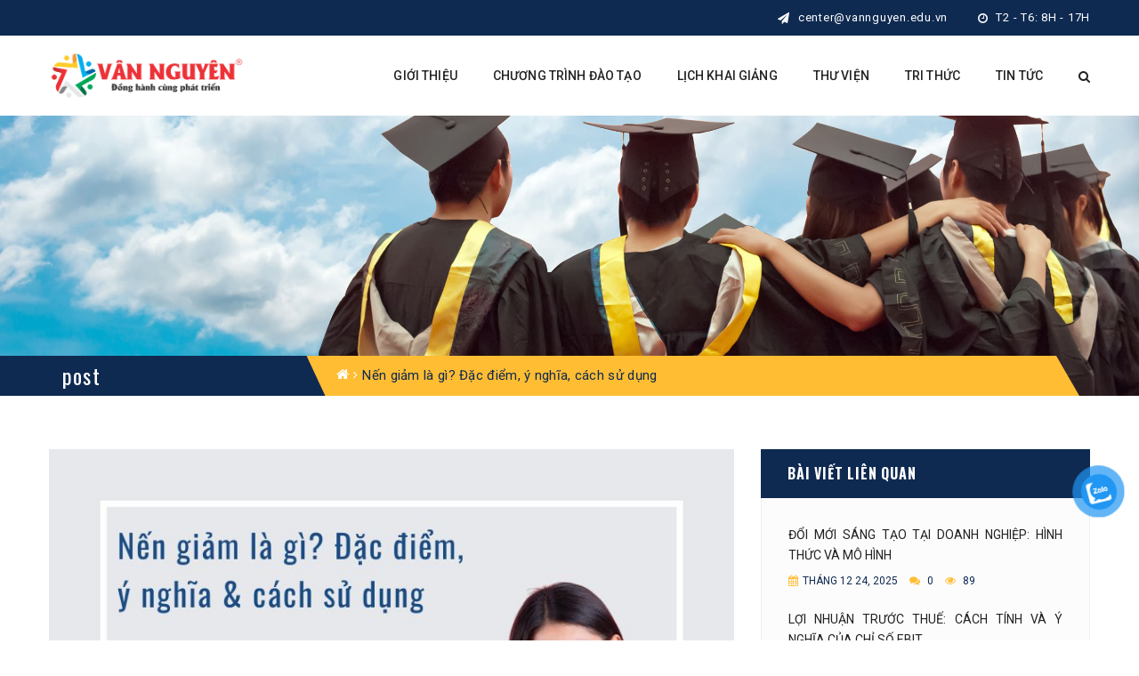

--- FILE ---
content_type: text/html; charset=UTF-8
request_url: https://vannguyen.edu.vn/nen-giam-la-gi-dac-diem-y-nghia-cach-su-dung/
body_size: 24630
content:
<!DOCTYPE html>
<!-- Open Html -->
<html lang="vi">
	<!-- Open Head -->
	<head>
		<!-- Google tag (gtag.js) -->
<!-- Google tag (gtag.js) -->
<script async src="https://www.googletagmanager.com/gtag/js?id=AW-780914786"></script>
<script>
  window.dataLayer = window.dataLayer || [];
  function gtag(){dataLayer.push(arguments);}
  gtag('js', new Date());

  gtag('config', 'AW-780914786');
</script>
<script async src="https://www.googletagmanager.com/gtag/js?id=G-9C54CLFKYL"></script>
<script>
  window.dataLayer = window.dataLayer || [];
  function gtag(){dataLayer.push(arguments);}
  gtag('js', new Date());

  gtag('config', 'G-9C54CLFKYL');
</script>
		<meta charset="UTF-8"/>

<meta name="viewport" content="width=device-width, initial-scale=1, maximum-scale=1">

	<link rel="pingback" href="https://vannguyen.edu.vn/xmlrpc.php">






<!--[if lt IE 9]>
<script src="https://oss.maxcdn.com/html5shiv/3.7.2/html5shiv.min.js"></script>
<script src="https://oss.maxcdn.com/respond/1.4.2/respond.min.js"></script>
<script src="http://css3-mediaqueries-js.googlecode.com/svn/trunk/css3-mediaqueries.js"></script>
<![endif]--><meta name='robots' content='index, follow, max-image-preview:large, max-snippet:-1, max-video-preview:-1' />

	<!-- This site is optimized with the Yoast SEO plugin v26.3 - https://yoast.com/wordpress/plugins/seo/ -->
	<title>Nến giảm là gì? Đặc điểm, ý nghĩa, cách sử dụng - Học Viện Vân Nguyên Edubiz</title>
	<link rel="canonical" href="https://vannguyen.edu.vn/nen-giam-la-gi-dac-diem-y-nghia-cach-su-dung/" />
	<meta property="og:locale" content="vi_VN" />
	<meta property="og:type" content="article" />
	<meta property="og:title" content="Nến giảm là gì? Đặc điểm, ý nghĩa, cách sử dụng - Học Viện Vân Nguyên Edubiz" />
	<meta property="og:description" content="Trong phân tích kỹ thuật, nến giảm (Red Candlestick) là một loại nến có thân âm, màu đỏ hoặc đen, biểu thị sự giảm giá của tài sản trong một [&hellip;]" />
	<meta property="og:url" content="https://vannguyen.edu.vn/nen-giam-la-gi-dac-diem-y-nghia-cach-su-dung/" />
	<meta property="og:site_name" content="Học Viện Vân Nguyên Edubiz" />
	<meta property="article:publisher" content="https://www.facebook.com/VanNguyenEdubiz/" />
	<meta property="article:published_time" content="2024-06-13T13:44:40+00:00" />
	<meta property="article:modified_time" content="2024-12-17T10:02:23+00:00" />
	<meta property="og:image" content="https://vannguyen.edu.vn/wp-content/uploads/2024/06/nen-giam-la-gi-van-nguyen-edubiz.jpg" />
	<meta property="og:image:width" content="810" />
	<meta property="og:image:height" content="810" />
	<meta property="og:image:type" content="image/jpeg" />
	<meta name="author" content="myle" />
	<meta name="twitter:card" content="summary_large_image" />
	<meta name="twitter:label1" content="Được viết bởi" />
	<meta name="twitter:data1" content="myle" />
	<meta name="twitter:label2" content="Ước tính thời gian đọc" />
	<meta name="twitter:data2" content="3 phút" />
	<script type="application/ld+json" class="yoast-schema-graph">{"@context":"https://schema.org","@graph":[{"@type":"Article","@id":"https://vannguyen.edu.vn/nen-giam-la-gi-dac-diem-y-nghia-cach-su-dung/#article","isPartOf":{"@id":"https://vannguyen.edu.vn/nen-giam-la-gi-dac-diem-y-nghia-cach-su-dung/"},"author":{"name":"myle","@id":"https://vannguyen.edu.vn/#/schema/person/1bb19f0bee32c748110b31b23fe79d7e"},"headline":"Nến giảm là gì? Đặc điểm, ý nghĩa, cách sử dụng","datePublished":"2024-06-13T13:44:40+00:00","dateModified":"2024-12-17T10:02:23+00:00","mainEntityOfPage":{"@id":"https://vannguyen.edu.vn/nen-giam-la-gi-dac-diem-y-nghia-cach-su-dung/"},"wordCount":602,"commentCount":0,"publisher":{"@id":"https://vannguyen.edu.vn/#organization"},"image":{"@id":"https://vannguyen.edu.vn/nen-giam-la-gi-dac-diem-y-nghia-cach-su-dung/#primaryimage"},"thumbnailUrl":"https://vannguyen.edu.vn/wp-content/uploads/2024/06/nen-giam-la-gi-van-nguyen-edubiz.jpg","articleSection":["Chứng Khoán"],"inLanguage":"vi","potentialAction":[{"@type":"CommentAction","name":"Comment","target":["https://vannguyen.edu.vn/nen-giam-la-gi-dac-diem-y-nghia-cach-su-dung/#respond"]}]},{"@type":"WebPage","@id":"https://vannguyen.edu.vn/nen-giam-la-gi-dac-diem-y-nghia-cach-su-dung/","url":"https://vannguyen.edu.vn/nen-giam-la-gi-dac-diem-y-nghia-cach-su-dung/","name":"Nến giảm là gì? Đặc điểm, ý nghĩa, cách sử dụng - Học Viện Vân Nguyên Edubiz","isPartOf":{"@id":"https://vannguyen.edu.vn/#website"},"primaryImageOfPage":{"@id":"https://vannguyen.edu.vn/nen-giam-la-gi-dac-diem-y-nghia-cach-su-dung/#primaryimage"},"image":{"@id":"https://vannguyen.edu.vn/nen-giam-la-gi-dac-diem-y-nghia-cach-su-dung/#primaryimage"},"thumbnailUrl":"https://vannguyen.edu.vn/wp-content/uploads/2024/06/nen-giam-la-gi-van-nguyen-edubiz.jpg","datePublished":"2024-06-13T13:44:40+00:00","dateModified":"2024-12-17T10:02:23+00:00","breadcrumb":{"@id":"https://vannguyen.edu.vn/nen-giam-la-gi-dac-diem-y-nghia-cach-su-dung/#breadcrumb"},"inLanguage":"vi","potentialAction":[{"@type":"ReadAction","target":["https://vannguyen.edu.vn/nen-giam-la-gi-dac-diem-y-nghia-cach-su-dung/"]}]},{"@type":"ImageObject","inLanguage":"vi","@id":"https://vannguyen.edu.vn/nen-giam-la-gi-dac-diem-y-nghia-cach-su-dung/#primaryimage","url":"https://vannguyen.edu.vn/wp-content/uploads/2024/06/nen-giam-la-gi-van-nguyen-edubiz.jpg","contentUrl":"https://vannguyen.edu.vn/wp-content/uploads/2024/06/nen-giam-la-gi-van-nguyen-edubiz.jpg","width":810,"height":810},{"@type":"BreadcrumbList","@id":"https://vannguyen.edu.vn/nen-giam-la-gi-dac-diem-y-nghia-cach-su-dung/#breadcrumb","itemListElement":[{"@type":"ListItem","position":1,"name":"Trang chủ","item":"https://vannguyen.edu.vn/"},{"@type":"ListItem","position":2,"name":"Nến giảm là gì? Đặc điểm, ý nghĩa, cách sử dụng"}]},{"@type":"WebSite","@id":"https://vannguyen.edu.vn/#website","url":"https://vannguyen.edu.vn/","name":"Học Viện Vân Nguyên Edubiz","description":"","publisher":{"@id":"https://vannguyen.edu.vn/#organization"},"potentialAction":[{"@type":"SearchAction","target":{"@type":"EntryPoint","urlTemplate":"https://vannguyen.edu.vn/?s={search_term_string}"},"query-input":{"@type":"PropertyValueSpecification","valueRequired":true,"valueName":"search_term_string"}}],"inLanguage":"vi"},{"@type":"Organization","@id":"https://vannguyen.edu.vn/#organization","name":"Học Viện Vân Nguyên Edubiz","url":"https://vannguyen.edu.vn/","logo":{"@type":"ImageObject","inLanguage":"vi","@id":"https://vannguyen.edu.vn/#/schema/logo/image/","url":"https://vannguyen.edu.vn/wp-content/uploads/2024/06/logo-van-nguyen-01.png","contentUrl":"https://vannguyen.edu.vn/wp-content/uploads/2024/06/logo-van-nguyen-01.png","width":300,"height":300,"caption":"Học Viện Vân Nguyên Edubiz"},"image":{"@id":"https://vannguyen.edu.vn/#/schema/logo/image/"},"sameAs":["https://www.facebook.com/VanNguyenEdubiz/"]},{"@type":"Person","@id":"https://vannguyen.edu.vn/#/schema/person/1bb19f0bee32c748110b31b23fe79d7e","name":"myle","url":"https://vannguyen.edu.vn/author/myle/"}]}</script>
	<!-- / Yoast SEO plugin. -->


<script type='application/javascript'  id='pys-version-script'>console.log('PixelYourSite Free version 11.1.3');</script>
<link rel='dns-prefetch' href='//fonts.googleapis.com' />
<link rel="alternate" type="text/calendar" title="Học Viện Vân Nguyên Edubiz &raquo; sàng Ăn" href="https://vannguyen.edu.vn/su-kien/?ical=1" />
<link rel="alternate" title="oNhúng (JSON)" type="application/json+oembed" href="https://vannguyen.edu.vn/wp-json/oembed/1.0/embed?url=https%3A%2F%2Fvannguyen.edu.vn%2Fnen-giam-la-gi-dac-diem-y-nghia-cach-su-dung%2F" />
<link rel="alternate" title="oNhúng (XML)" type="text/xml+oembed" href="https://vannguyen.edu.vn/wp-json/oembed/1.0/embed?url=https%3A%2F%2Fvannguyen.edu.vn%2Fnen-giam-la-gi-dac-diem-y-nghia-cach-su-dung%2F&#038;format=xml" />
<style id='wp-img-auto-sizes-contain-inline-css' type='text/css'>
img:is([sizes=auto i],[sizes^="auto," i]){contain-intrinsic-size:3000px 1500px}
/*# sourceURL=wp-img-auto-sizes-contain-inline-css */
</style>
<link rel='stylesheet' id='embedpress-css-css' href='https://vannguyen.edu.vn/wp-content/plugins/embedpress/assets/css/embedpress.css?ver=1762397778' type='text/css' media='all' />
<link rel='stylesheet' id='embedpress-blocks-style-css' href='https://vannguyen.edu.vn/wp-content/plugins/embedpress/assets/css/blocks.build.css?ver=1762397778' type='text/css' media='all' />
<style id='wp-emoji-styles-inline-css' type='text/css'>

	img.wp-smiley, img.emoji {
		display: inline !important;
		border: none !important;
		box-shadow: none !important;
		height: 1em !important;
		width: 1em !important;
		margin: 0 0.07em !important;
		vertical-align: -0.1em !important;
		background: none !important;
		padding: 0 !important;
	}
/*# sourceURL=wp-emoji-styles-inline-css */
</style>
<link rel='stylesheet' id='wp-block-library-css' href='https://vannguyen.edu.vn/wp-includes/css/dist/block-library/style.min.css?ver=6.9' type='text/css' media='all' />
<link rel='stylesheet' id='wc-blocks-style-css' href='https://vannguyen.edu.vn/wp-content/plugins/woocommerce/assets/client/blocks/wc-blocks.css?ver=wc-8.8.6' type='text/css' media='all' />
<style id='global-styles-inline-css' type='text/css'>
:root{--wp--preset--aspect-ratio--square: 1;--wp--preset--aspect-ratio--4-3: 4/3;--wp--preset--aspect-ratio--3-4: 3/4;--wp--preset--aspect-ratio--3-2: 3/2;--wp--preset--aspect-ratio--2-3: 2/3;--wp--preset--aspect-ratio--16-9: 16/9;--wp--preset--aspect-ratio--9-16: 9/16;--wp--preset--color--black: #000000;--wp--preset--color--cyan-bluish-gray: #abb8c3;--wp--preset--color--white: #ffffff;--wp--preset--color--pale-pink: #f78da7;--wp--preset--color--vivid-red: #cf2e2e;--wp--preset--color--luminous-vivid-orange: #ff6900;--wp--preset--color--luminous-vivid-amber: #fcb900;--wp--preset--color--light-green-cyan: #7bdcb5;--wp--preset--color--vivid-green-cyan: #00d084;--wp--preset--color--pale-cyan-blue: #8ed1fc;--wp--preset--color--vivid-cyan-blue: #0693e3;--wp--preset--color--vivid-purple: #9b51e0;--wp--preset--gradient--vivid-cyan-blue-to-vivid-purple: linear-gradient(135deg,rgb(6,147,227) 0%,rgb(155,81,224) 100%);--wp--preset--gradient--light-green-cyan-to-vivid-green-cyan: linear-gradient(135deg,rgb(122,220,180) 0%,rgb(0,208,130) 100%);--wp--preset--gradient--luminous-vivid-amber-to-luminous-vivid-orange: linear-gradient(135deg,rgb(252,185,0) 0%,rgb(255,105,0) 100%);--wp--preset--gradient--luminous-vivid-orange-to-vivid-red: linear-gradient(135deg,rgb(255,105,0) 0%,rgb(207,46,46) 100%);--wp--preset--gradient--very-light-gray-to-cyan-bluish-gray: linear-gradient(135deg,rgb(238,238,238) 0%,rgb(169,184,195) 100%);--wp--preset--gradient--cool-to-warm-spectrum: linear-gradient(135deg,rgb(74,234,220) 0%,rgb(151,120,209) 20%,rgb(207,42,186) 40%,rgb(238,44,130) 60%,rgb(251,105,98) 80%,rgb(254,248,76) 100%);--wp--preset--gradient--blush-light-purple: linear-gradient(135deg,rgb(255,206,236) 0%,rgb(152,150,240) 100%);--wp--preset--gradient--blush-bordeaux: linear-gradient(135deg,rgb(254,205,165) 0%,rgb(254,45,45) 50%,rgb(107,0,62) 100%);--wp--preset--gradient--luminous-dusk: linear-gradient(135deg,rgb(255,203,112) 0%,rgb(199,81,192) 50%,rgb(65,88,208) 100%);--wp--preset--gradient--pale-ocean: linear-gradient(135deg,rgb(255,245,203) 0%,rgb(182,227,212) 50%,rgb(51,167,181) 100%);--wp--preset--gradient--electric-grass: linear-gradient(135deg,rgb(202,248,128) 0%,rgb(113,206,126) 100%);--wp--preset--gradient--midnight: linear-gradient(135deg,rgb(2,3,129) 0%,rgb(40,116,252) 100%);--wp--preset--font-size--small: 13px;--wp--preset--font-size--medium: 20px;--wp--preset--font-size--large: 36px;--wp--preset--font-size--x-large: 42px;--wp--preset--spacing--20: 0.44rem;--wp--preset--spacing--30: 0.67rem;--wp--preset--spacing--40: 1rem;--wp--preset--spacing--50: 1.5rem;--wp--preset--spacing--60: 2.25rem;--wp--preset--spacing--70: 3.38rem;--wp--preset--spacing--80: 5.06rem;--wp--preset--shadow--natural: 6px 6px 9px rgba(0, 0, 0, 0.2);--wp--preset--shadow--deep: 12px 12px 50px rgba(0, 0, 0, 0.4);--wp--preset--shadow--sharp: 6px 6px 0px rgba(0, 0, 0, 0.2);--wp--preset--shadow--outlined: 6px 6px 0px -3px rgb(255, 255, 255), 6px 6px rgb(0, 0, 0);--wp--preset--shadow--crisp: 6px 6px 0px rgb(0, 0, 0);}:where(.is-layout-flex){gap: 0.5em;}:where(.is-layout-grid){gap: 0.5em;}body .is-layout-flex{display: flex;}.is-layout-flex{flex-wrap: wrap;align-items: center;}.is-layout-flex > :is(*, div){margin: 0;}body .is-layout-grid{display: grid;}.is-layout-grid > :is(*, div){margin: 0;}:where(.wp-block-columns.is-layout-flex){gap: 2em;}:where(.wp-block-columns.is-layout-grid){gap: 2em;}:where(.wp-block-post-template.is-layout-flex){gap: 1.25em;}:where(.wp-block-post-template.is-layout-grid){gap: 1.25em;}.has-black-color{color: var(--wp--preset--color--black) !important;}.has-cyan-bluish-gray-color{color: var(--wp--preset--color--cyan-bluish-gray) !important;}.has-white-color{color: var(--wp--preset--color--white) !important;}.has-pale-pink-color{color: var(--wp--preset--color--pale-pink) !important;}.has-vivid-red-color{color: var(--wp--preset--color--vivid-red) !important;}.has-luminous-vivid-orange-color{color: var(--wp--preset--color--luminous-vivid-orange) !important;}.has-luminous-vivid-amber-color{color: var(--wp--preset--color--luminous-vivid-amber) !important;}.has-light-green-cyan-color{color: var(--wp--preset--color--light-green-cyan) !important;}.has-vivid-green-cyan-color{color: var(--wp--preset--color--vivid-green-cyan) !important;}.has-pale-cyan-blue-color{color: var(--wp--preset--color--pale-cyan-blue) !important;}.has-vivid-cyan-blue-color{color: var(--wp--preset--color--vivid-cyan-blue) !important;}.has-vivid-purple-color{color: var(--wp--preset--color--vivid-purple) !important;}.has-black-background-color{background-color: var(--wp--preset--color--black) !important;}.has-cyan-bluish-gray-background-color{background-color: var(--wp--preset--color--cyan-bluish-gray) !important;}.has-white-background-color{background-color: var(--wp--preset--color--white) !important;}.has-pale-pink-background-color{background-color: var(--wp--preset--color--pale-pink) !important;}.has-vivid-red-background-color{background-color: var(--wp--preset--color--vivid-red) !important;}.has-luminous-vivid-orange-background-color{background-color: var(--wp--preset--color--luminous-vivid-orange) !important;}.has-luminous-vivid-amber-background-color{background-color: var(--wp--preset--color--luminous-vivid-amber) !important;}.has-light-green-cyan-background-color{background-color: var(--wp--preset--color--light-green-cyan) !important;}.has-vivid-green-cyan-background-color{background-color: var(--wp--preset--color--vivid-green-cyan) !important;}.has-pale-cyan-blue-background-color{background-color: var(--wp--preset--color--pale-cyan-blue) !important;}.has-vivid-cyan-blue-background-color{background-color: var(--wp--preset--color--vivid-cyan-blue) !important;}.has-vivid-purple-background-color{background-color: var(--wp--preset--color--vivid-purple) !important;}.has-black-border-color{border-color: var(--wp--preset--color--black) !important;}.has-cyan-bluish-gray-border-color{border-color: var(--wp--preset--color--cyan-bluish-gray) !important;}.has-white-border-color{border-color: var(--wp--preset--color--white) !important;}.has-pale-pink-border-color{border-color: var(--wp--preset--color--pale-pink) !important;}.has-vivid-red-border-color{border-color: var(--wp--preset--color--vivid-red) !important;}.has-luminous-vivid-orange-border-color{border-color: var(--wp--preset--color--luminous-vivid-orange) !important;}.has-luminous-vivid-amber-border-color{border-color: var(--wp--preset--color--luminous-vivid-amber) !important;}.has-light-green-cyan-border-color{border-color: var(--wp--preset--color--light-green-cyan) !important;}.has-vivid-green-cyan-border-color{border-color: var(--wp--preset--color--vivid-green-cyan) !important;}.has-pale-cyan-blue-border-color{border-color: var(--wp--preset--color--pale-cyan-blue) !important;}.has-vivid-cyan-blue-border-color{border-color: var(--wp--preset--color--vivid-cyan-blue) !important;}.has-vivid-purple-border-color{border-color: var(--wp--preset--color--vivid-purple) !important;}.has-vivid-cyan-blue-to-vivid-purple-gradient-background{background: var(--wp--preset--gradient--vivid-cyan-blue-to-vivid-purple) !important;}.has-light-green-cyan-to-vivid-green-cyan-gradient-background{background: var(--wp--preset--gradient--light-green-cyan-to-vivid-green-cyan) !important;}.has-luminous-vivid-amber-to-luminous-vivid-orange-gradient-background{background: var(--wp--preset--gradient--luminous-vivid-amber-to-luminous-vivid-orange) !important;}.has-luminous-vivid-orange-to-vivid-red-gradient-background{background: var(--wp--preset--gradient--luminous-vivid-orange-to-vivid-red) !important;}.has-very-light-gray-to-cyan-bluish-gray-gradient-background{background: var(--wp--preset--gradient--very-light-gray-to-cyan-bluish-gray) !important;}.has-cool-to-warm-spectrum-gradient-background{background: var(--wp--preset--gradient--cool-to-warm-spectrum) !important;}.has-blush-light-purple-gradient-background{background: var(--wp--preset--gradient--blush-light-purple) !important;}.has-blush-bordeaux-gradient-background{background: var(--wp--preset--gradient--blush-bordeaux) !important;}.has-luminous-dusk-gradient-background{background: var(--wp--preset--gradient--luminous-dusk) !important;}.has-pale-ocean-gradient-background{background: var(--wp--preset--gradient--pale-ocean) !important;}.has-electric-grass-gradient-background{background: var(--wp--preset--gradient--electric-grass) !important;}.has-midnight-gradient-background{background: var(--wp--preset--gradient--midnight) !important;}.has-small-font-size{font-size: var(--wp--preset--font-size--small) !important;}.has-medium-font-size{font-size: var(--wp--preset--font-size--medium) !important;}.has-large-font-size{font-size: var(--wp--preset--font-size--large) !important;}.has-x-large-font-size{font-size: var(--wp--preset--font-size--x-large) !important;}
/*# sourceURL=global-styles-inline-css */
</style>

<style id='classic-theme-styles-inline-css' type='text/css'>
/*! This file is auto-generated */
.wp-block-button__link{color:#fff;background-color:#32373c;border-radius:9999px;box-shadow:none;text-decoration:none;padding:calc(.667em + 2px) calc(1.333em + 2px);font-size:1.125em}.wp-block-file__button{background:#32373c;color:#fff;text-decoration:none}
/*# sourceURL=/wp-includes/css/classic-themes.min.css */
</style>
<link rel='stylesheet' id='wpos-magnific-style-css' href='https://vannguyen.edu.vn/wp-content/plugins/album-and-image-gallery-plus-lightbox/assets/css/magnific-popup.css?ver=2.1.5' type='text/css' media='all' />
<link rel='stylesheet' id='wpos-slick-style-css' href='https://vannguyen.edu.vn/wp-content/plugins/album-and-image-gallery-plus-lightbox/assets/css/slick.css?ver=2.1.5' type='text/css' media='all' />
<link rel='stylesheet' id='aigpl-public-css-css' href='https://vannguyen.edu.vn/wp-content/plugins/album-and-image-gallery-plus-lightbox/assets/css/aigpl-public.css?ver=2.1.5' type='text/css' media='all' />
<link rel='stylesheet' id='contact-form-7-css' href='https://vannguyen.edu.vn/wp-content/plugins/contact-form-7/includes/css/styles.css?ver=6.1.3' type='text/css' media='all' />
<link rel='stylesheet' id='woocommerce-layout-css' href='https://vannguyen.edu.vn/wp-content/plugins/woocommerce/assets/css/woocommerce-layout.css?ver=8.8.6' type='text/css' media='all' />
<link rel='stylesheet' id='woocommerce-smallscreen-css' href='https://vannguyen.edu.vn/wp-content/plugins/woocommerce/assets/css/woocommerce-smallscreen.css?ver=8.8.6' type='text/css' media='only screen and (max-width: 768px)' />
<link rel='stylesheet' id='woocommerce-general-css' href='https://vannguyen.edu.vn/wp-content/plugins/woocommerce/assets/css/woocommerce.css?ver=8.8.6' type='text/css' media='all' />
<style id='woocommerce-inline-inline-css' type='text/css'>
.woocommerce form .form-row .required { visibility: visible; }
/*# sourceURL=woocommerce-inline-inline-css */
</style>
<link rel='stylesheet' id='ppress-frontend-css' href='https://vannguyen.edu.vn/wp-content/plugins/wp-user-avatar/assets/css/frontend.min.css?ver=4.16.6' type='text/css' media='all' />
<link rel='stylesheet' id='ppress-flatpickr-css' href='https://vannguyen.edu.vn/wp-content/plugins/wp-user-avatar/assets/flatpickr/flatpickr.min.css?ver=4.16.6' type='text/css' media='all' />
<link rel='stylesheet' id='ppress-select2-css' href='https://vannguyen.edu.vn/wp-content/plugins/wp-user-avatar/assets/select2/select2.min.css?ver=6.9' type='text/css' media='all' />
<link rel='stylesheet' id='pzf-style-css' href='https://vannguyen.edu.vn/wp-content/plugins/button-contact-vr-master/css/style.css?ver=6.9' type='text/css' media='all' />
<link rel='stylesheet' id='ez-toc-css' href='https://vannguyen.edu.vn/wp-content/plugins/easy-table-of-contents/assets/css/screen.min.css?ver=2.0.76' type='text/css' media='all' />
<style id='ez-toc-inline-css' type='text/css'>
div#ez-toc-container .ez-toc-title {font-size: 120%;}div#ez-toc-container .ez-toc-title {font-weight: 500;}div#ez-toc-container ul li , div#ez-toc-container ul li a {font-size: 100%;}div#ez-toc-container ul li , div#ez-toc-container ul li a {font-weight: 500;}div#ez-toc-container nav ul ul li {font-size: 90%;}div#ez-toc-container {background: #0f2a51;border: 1px solid #ffbd33;}div#ez-toc-container p.ez-toc-title , #ez-toc-container .ez_toc_custom_title_icon , #ez-toc-container .ez_toc_custom_toc_icon {color: #ffffff;}div#ez-toc-container ul.ez-toc-list a {color: #ffbd33;}div#ez-toc-container ul.ez-toc-list a:hover {color: #2a6496;}div#ez-toc-container ul.ez-toc-list a:visited {color: #428bca;}
.ez-toc-container-direction {direction: ltr;}.ez-toc-counter ul{counter-reset: item ;}.ez-toc-counter nav ul li a::before {content: counters(item, '.', decimal) '. ';display: inline-block;counter-increment: item;flex-grow: 0;flex-shrink: 0;margin-right: .2em; float: left; }.ez-toc-widget-direction {direction: ltr;}.ez-toc-widget-container ul{counter-reset: item ;}.ez-toc-widget-container nav ul li a::before {content: counters(item, '.', decimal) '. ';display: inline-block;counter-increment: item;flex-grow: 0;flex-shrink: 0;margin-right: .2em; float: left; }
/*# sourceURL=ez-toc-inline-css */
</style>
<link rel='stylesheet' id='xmenu-menu-amination-css' href='https://vannguyen.edu.vn/wp-content/themes/academia/g5plus-framework/xmenu/assets/css/amination.css?ver=6.9' type='text/css' media='all' />
<link rel='stylesheet' id='font-awesome-css' href='https://vannguyen.edu.vn/wp-content/themes/academia/assets/plugins/fonts-awesome/css/font-awesome.min.css?ver=6.9' type='text/css' media='all' />
<link rel='stylesheet' id='font-awesome-animation-css' href='https://vannguyen.edu.vn/wp-content/themes/academia/assets/plugins/fonts-awesome/css/font-awesome-animation.min.css?ver=6.9' type='text/css' media='all' />
<link rel='stylesheet' id='bootstrap-css' href='https://vannguyen.edu.vn/wp-content/themes/academia/assets/plugins/bootstrap/css/bootstrap.min.css?ver=3.4.1' type='text/css' media='all' />
<link rel='stylesheet' id='owl-carousel-css' href='https://vannguyen.edu.vn/wp-content/themes/academia/assets/plugins/owl-carousel/assets/owl.carousel.css?ver=2.3.4' type='text/css' media='all' />
<link rel='stylesheet' id='prettyPhoto-css' href='https://vannguyen.edu.vn/wp-content/themes/academia/assets/plugins/prettyPhoto/css/prettyPhoto.css?ver=6.9' type='text/css' media='all' />
<link rel='stylesheet' id='peffect-scrollbar-css' href='https://vannguyen.edu.vn/wp-content/themes/academia/assets/plugins/perfect-scrollbar/css/perfect-scrollbar.min.css?ver=6.9' type='text/css' media='all' />
<link rel='stylesheet' id='slick-css' href='https://vannguyen.edu.vn/wp-content/themes/academia/assets/plugins/slick/css/slick.css?ver=6.9' type='text/css' media='all' />
<link rel='stylesheet' id='g5plus-framework-style-css' href='https://vannguyen.edu.vn/wp-content/themes/academia/style.css?ver=1769013958' type='text/css' media='all' />
<link rel='stylesheet' id='redux-google-fonts-g5plus_academia_options-css' href='https://fonts.googleapis.com/css?family=Roboto%3A100%2C300%2C400%2C500%2C700%2C900%2C100italic%2C300italic%2C400italic%2C500italic%2C700italic%2C900italic%7COswald%3A300%2C400%2C700&#038;ver=1744863492' type='text/css' media='all' />
<script type="text/javascript" id="jquery-core-js-extra">
/* <![CDATA[ */
var pysFacebookRest = {"restApiUrl":"https://vannguyen.edu.vn/wp-json/pys-facebook/v1/event","debug":""};
//# sourceURL=jquery-core-js-extra
/* ]]> */
</script>
<script type="text/javascript" src="https://vannguyen.edu.vn/wp-includes/js/jquery/jquery.min.js?ver=3.7.1" id="jquery-core-js"></script>
<script type="text/javascript" src="https://vannguyen.edu.vn/wp-includes/js/jquery/jquery-migrate.min.js?ver=3.4.1" id="jquery-migrate-js"></script>
<script type="text/javascript" src="https://vannguyen.edu.vn/wp-content/plugins/woocommerce/assets/js/jquery-blockui/jquery.blockUI.min.js?ver=2.7.0-wc.8.8.6" id="jquery-blockui-js" defer="defer" data-wp-strategy="defer"></script>
<script type="text/javascript" src="https://vannguyen.edu.vn/wp-content/plugins/woocommerce/assets/js/js-cookie/js.cookie.min.js?ver=2.1.4-wc.8.8.6" id="js-cookie-js" defer="defer" data-wp-strategy="defer"></script>
<script type="text/javascript" id="woocommerce-js-extra">
/* <![CDATA[ */
var woocommerce_params = {"ajax_url":"/wp-admin/admin-ajax.php","wc_ajax_url":"/?wc-ajax=%%endpoint%%"};
//# sourceURL=woocommerce-js-extra
/* ]]> */
</script>
<script type="text/javascript" src="https://vannguyen.edu.vn/wp-content/plugins/woocommerce/assets/js/frontend/woocommerce.min.js?ver=8.8.6" id="woocommerce-js" defer="defer" data-wp-strategy="defer"></script>
<script type="text/javascript" src="https://vannguyen.edu.vn/wp-content/plugins/wp-user-avatar/assets/flatpickr/flatpickr.min.js?ver=4.16.6" id="ppress-flatpickr-js"></script>
<script type="text/javascript" src="https://vannguyen.edu.vn/wp-content/plugins/wp-user-avatar/assets/select2/select2.min.js?ver=4.16.6" id="ppress-select2-js"></script>
<script type="text/javascript" src="https://vannguyen.edu.vn/wp-content/plugins/pixelyoursite/dist/scripts/jquery.bind-first-0.2.3.min.js?ver=6.9" id="jquery-bind-first-js"></script>
<script type="text/javascript" src="https://vannguyen.edu.vn/wp-content/plugins/pixelyoursite/dist/scripts/js.cookie-2.1.3.min.js?ver=2.1.3" id="js-cookie-pys-js"></script>
<script type="text/javascript" src="https://vannguyen.edu.vn/wp-content/plugins/pixelyoursite/dist/scripts/tld.min.js?ver=2.3.1" id="js-tld-js"></script>
<script type="text/javascript" id="pys-js-extra">
/* <![CDATA[ */
var pysOptions = {"staticEvents":{"facebook":{"init_event":[{"delay":0,"type":"static","ajaxFire":false,"name":"PageView","pixelIds":["403415589305441"],"eventID":"e09750d8-73e4-4c71-9acb-d722bcce0993","params":{"post_category":"Ch\u1ee9ng Kho\u00e1n","page_title":"N\u1ebfn gi\u1ea3m l\u00e0 g\u00ec? \u0110\u1eb7c \u0111i\u1ec3m, \u00fd ngh\u0129a, c\u00e1ch s\u1eed d\u1ee5ng","post_type":"post","post_id":1901,"plugin":"PixelYourSite","user_role":"guest","event_url":"vannguyen.edu.vn/nen-giam-la-gi-dac-diem-y-nghia-cach-su-dung/"},"e_id":"init_event","ids":[],"hasTimeWindow":false,"timeWindow":0,"woo_order":"","edd_order":""}]}},"dynamicEvents":[],"triggerEvents":[],"triggerEventTypes":[],"facebook":{"pixelIds":["403415589305441"],"advancedMatching":[],"advancedMatchingEnabled":true,"removeMetadata":false,"wooVariableAsSimple":false,"serverApiEnabled":true,"wooCRSendFromServer":false,"send_external_id":null,"enabled_medical":false,"do_not_track_medical_param":["event_url","post_title","page_title","landing_page","content_name","categories","category_name","tags"],"meta_ldu":false},"debug":"","siteUrl":"https://vannguyen.edu.vn","ajaxUrl":"https://vannguyen.edu.vn/wp-admin/admin-ajax.php","ajax_event":"af21ace961","enable_remove_download_url_param":"1","cookie_duration":"7","last_visit_duration":"60","enable_success_send_form":"","ajaxForServerEvent":"1","ajaxForServerStaticEvent":"1","useSendBeacon":"1","send_external_id":"1","external_id_expire":"180","track_cookie_for_subdomains":"1","google_consent_mode":"1","gdpr":{"ajax_enabled":false,"all_disabled_by_api":false,"facebook_disabled_by_api":false,"analytics_disabled_by_api":false,"google_ads_disabled_by_api":false,"pinterest_disabled_by_api":false,"bing_disabled_by_api":false,"externalID_disabled_by_api":false,"facebook_prior_consent_enabled":true,"analytics_prior_consent_enabled":true,"google_ads_prior_consent_enabled":null,"pinterest_prior_consent_enabled":true,"bing_prior_consent_enabled":true,"cookiebot_integration_enabled":false,"cookiebot_facebook_consent_category":"marketing","cookiebot_analytics_consent_category":"statistics","cookiebot_tiktok_consent_category":"marketing","cookiebot_google_ads_consent_category":"marketing","cookiebot_pinterest_consent_category":"marketing","cookiebot_bing_consent_category":"marketing","consent_magic_integration_enabled":false,"real_cookie_banner_integration_enabled":false,"cookie_notice_integration_enabled":false,"cookie_law_info_integration_enabled":false,"analytics_storage":{"enabled":true,"value":"granted","filter":false},"ad_storage":{"enabled":true,"value":"granted","filter":false},"ad_user_data":{"enabled":true,"value":"granted","filter":false},"ad_personalization":{"enabled":true,"value":"granted","filter":false}},"cookie":{"disabled_all_cookie":false,"disabled_start_session_cookie":false,"disabled_advanced_form_data_cookie":false,"disabled_landing_page_cookie":false,"disabled_first_visit_cookie":false,"disabled_trafficsource_cookie":false,"disabled_utmTerms_cookie":false,"disabled_utmId_cookie":false},"tracking_analytics":{"TrafficSource":"direct","TrafficLanding":"undefined","TrafficUtms":[],"TrafficUtmsId":[]},"GATags":{"ga_datalayer_type":"default","ga_datalayer_name":"dataLayerPYS"},"woo":{"enabled":true,"enabled_save_data_to_orders":true,"addToCartOnButtonEnabled":true,"addToCartOnButtonValueEnabled":true,"addToCartOnButtonValueOption":"price","singleProductId":null,"removeFromCartSelector":"form.woocommerce-cart-form .remove","addToCartCatchMethod":"add_cart_hook","is_order_received_page":false,"containOrderId":false},"edd":{"enabled":false},"cache_bypass":"1769013958"};
//# sourceURL=pys-js-extra
/* ]]> */
</script>
<script type="text/javascript" src="https://vannguyen.edu.vn/wp-content/plugins/pixelyoursite/dist/scripts/public.js?ver=11.1.3" id="pys-js"></script>
<link rel="https://api.w.org/" href="https://vannguyen.edu.vn/wp-json/" /><link rel="alternate" title="JSON" type="application/json" href="https://vannguyen.edu.vn/wp-json/wp/v2/posts/1901" /><link rel="EditURI" type="application/rsd+xml" title="RSD" href="https://vannguyen.edu.vn/xmlrpc.php?rsd" />
<meta name="generator" content="WordPress 6.9" />
<meta name="generator" content="WooCommerce 8.8.6" />
<link rel='shortlink' href='https://vannguyen.edu.vn/?p=1901' />
<meta name="et-api-version" content="v1"><meta name="et-api-origin" content="https://vannguyen.edu.vn"><link rel="https://theeventscalendar.com/" href="https://vannguyen.edu.vn/wp-json/tribe/tickets/v1/" /><meta name="tec-api-version" content="v1"><meta name="tec-api-origin" content="https://vannguyen.edu.vn"><link rel="alternate" href="https://vannguyen.edu.vn/wp-json/tribe/events/v1/" /><style id="g5plus_custom_style" type="text/css"></style><style type="text/css">
                     @media screen and (min-width: 992px){
    .x-sub-menu-standard a.x-menu-a-text>span.x-menu-text, .x-sub-menu-standard a.x-menu-a-text>i.x-menu-icon {
          text-transform: uppercase;
        font-size: 13px;
    }
    .site-meta-single-product{
        display:block;
    }
}
body {
    color: #0f2a51;
}
input[type=text], input[type=search], input[type=email], input[type=url], input[type=password], input[type=tel], input[type=number], textarea, select {
    height: 40px;
}
.course-search.simple .keyword-wrap button {
    padding: 8px 18px;
    font-size: 17px;
}
.course-search.simple.style01 .title {
    padding-top: 25px;
    padding-bottom: 30px;
}
.product-listing.woocommerce .product-actions{
    display:none;
}
.woocommerce div.product span.price, .woocommerce div.product p.price, .woocommerce div.product td.price {
    top: auto;
    bottom: 0;
}
/*.woocommerce div.product span.price del, .woocommerce div.product p.price del, .woocommerce div.product td.price del{*/
/*    display:none;*/
/*}*/
.woocommerce div.product span.price, .woocommerce div.product p.price, .woocommerce div.product td.price {
    width: 40%;
}
.woocommerce div.product span.price del, .woocommerce div.product p.price del, .woocommerce div.product td.price del {
    opacity: 0.7;
    text-decoration: line-through;
}
.product-listing.woocommerce .product-name {
    padding-right: 0;
}
.zalo-ring-wrap, .hotline-phone-ring-wrap {
    left: auto;
    right: 0;
}
.zalo-bar, .hotline-bar{
    display:none;
}
.hotline-phone-ring-img-circle .pps-btn-img img, .zalo-ring-img-circle .pps-btn-img img {
    width: 25px;
    height: 25px;
}
.hotline-phone-ring-img-circle, .zalo-ring-img-circle {
    width: 40px;
    height: 40px;
    top: 33px;
    left: 33px;
}
.hotline-phone-ring-circle-fill, .zalo-ring-circle-fill {
    width: 65px;
    height: 65px;
    top: 20px;
    left: 20px;
}
.hotline-phone-ring-wrap {
    bottom: 10px;
}
.zalo-ring-wrap {
    bottom: 90px;
}
.enroll-wrap{
    display:none;
}
.summary-product .meta>span {
    padding: 10px;
}
.summary-product .meta>span.lb, .summary-product .meta>span.if {
    min-height: 45px;
}
.course-section>a, .lesson-title>a {
    padding-right: 0;
}
#reviews, .instructor-wrap{
    margin-top:30px;
}
.course-su, .widget {
    margin-bottom:30px;
}
.pt-bottom .breadcrumbs-wrap {
    padding: 10px 0 10px 48px;
    max-height: 45px;
    min-height: 45px;
    left: 290px;
}
#page-title .pt-bottom .m-title {
    padding: 0;
    min-height: 45px;
    width: 250px;
}
#page-title h2 {
    font-size: 24px;
    line-height: 45px;
}
#page-title .breadcrumbs-wrap li:nth-child(5) h1{
    white-space: nowrap;
    overflow: hidden;
    text-overflow: ellipsis;
    width: 100%;
    max-width:700px !important;
}
.hidden-md{
    display:none;
}
.course-cat-list .name {
    width: 55%;
    line-height: 20px;
}
.price del{
    display:none;
}
.price ins{
    text-decoration: none;
}
.product-listing.woocommerce .product-name{
    min-height:50px;
}
.product-listing.woocommerce .course-meta{
    min-height:21px;
}
.btn-default {
    color: #FFF;
    background-color: #30a8cc;
    border-color: #30a8cc;
    width: 100%;
}
.btn-default.focus, 
.btn-default:focus, 
.btn-default:hover, 
.btn-default.active.focus, 
.btn-default.active:focus, 
.btn-default.active:hover, 
.btn-default:active.focus, 
.btn-default:active:focus, 
.btn-default:active:hover{
    color: #FFF;
    background-color: #ffbd33;
    border-color: #ffbd33;
}
.wpcf7-spinner{
    display:none;
}
.hotline-phone-ring-wrap {
    bottom: 65px;
}
.zalo-ring-wrap {
    bottom: 155px;
}
.summary-product ins {
    text-decoration: none;
    color: #ffbd33;
}
.testimonial .testimonial-item span, .testimonial .testimonial-item p {
    font-weight: normal;
}
.testimonial .testimonial-item span {
    text-transform: none !important;
}
.p-bg-dark, .course-search.simple.style01 .title-wrap:before, .course-search.simple.style01 .title:after {
    background-color: #2fa7cb;
}
.custom-instructor{
    display:flex;
    align-items: center;
    margin-bottom:20px;
}
.custom-instructor img{
    width: 75px !important;
    height: 75px !important;
}
.custom-instructor .info{
    padding-left: 10px !important;
}
.custom-instructor .name h4 {
    font-size:16px !important;
}
#tab-description, #tab-reviews {
    margin-top: 30px;
}
.aigpl-album-design-1 .aigpl-img-title {
    font-weight: 500;
    color: #000;
    font-size: 16px;
}
.breadcrumbs li{
    display:none !important;
}
.breadcrumbs li:first-child{
    display:inline !important;
}
.breadcrumbs li:last-child{
    display:inline !important;
}
.woocommerce #reviews #comments ol.commentlist li .comment-text {
    margin: 0;
}
ul.breadcrumbs, .breadcrumbs-inner {
    display: block;
}
@media screen and (max-width: 991px){
    .hidden-md{
        display:block;
    }
    .course-su{
        display:none;
    }
    .course-cat-list .course-cat table>thead>tr>th, .course-cat-list .course-cat table>tbody>tr>td {
        padding: 15px 10px !important;
        line-height: 20px;
    }
    .course-cat-list .name {
        width: 55%;
    }
    .fotorama__stage{
        min-height:265px !important;
    }
    .testimonial .testimonial-item p {
        margin-bottom: 0 !important;
    }
    #custom_html-2{
        display:none;
    }
    .testimonial .testimonial-item span, .testimonial .testimonial-item p {
        font-weight: 300 !important;
    }
    .custom-instructor {
        flex-wrap: wrap;
        width: 100%;
        justify-content: center;
        text-align: center;
    }
    .custom-instructor .info{
        margin-top:10px;
    }
    .custom-instructor img{
        width: 90px !important;
        height: 90px !important;
    }
    .course-cat-list .location, .course-cat-list .duration {
        display: none;
    }
    .course-cat-list .course-cat table {
        min-width: 300px;
    }
    .course-cat-list .date {
        min-width: 120px;
        width: 20%;
    }
    .instructor-wrap .instructor img {
        margin-left: 0;
    }
    #page-title h2 {
        max-height: 45px;
    }
    .instructor-wrap .instructor > div .name h4 {
        min-height:46px;
    }
    ul.breadcrumbs, .breadcrumbs-inner {
        display: inline-block;
    }
    #page-title .breadcrumbs-wrap li:nth-child(5) h1{
        max-width:300px !important;
         white-space: pre-wrap !important;
        overflow: visible !important;
    }
    .site-content-archive-product .product_title.hd-block, .single-product-wrap .product_title.hd-block {
        margin-bottom: 45px;
        line-height: 35px;
    }
}
@media (max-width: 600px) {
    .course_lessons_section .lesson-title a {
        padding-top: 0;
        padding-right: 0;
    }
}                </style>	<noscript><style>.woocommerce-product-gallery{ opacity: 1 !important; }</style></noscript>
	<meta name="generator" content="Powered by WPBakery Page Builder - drag and drop page builder for WordPress."/>
<!-- Call Now Button 1.5.5 (https://callnowbutton.com) [renderer:cloud, id:domain_7aad209a_d90d_4f74_b3ae_909eca395a74]-->
<script data-cnb-version="1.5.5" type="text/javascript" async="async" src="https://user.callnowbutton.com/domain_7aad209a_d90d_4f74_b3ae_909eca395a74.js?dbver=1762833711"></script>
<meta name="generator" content="Powered by Slider Revolution 6.6.11 - responsive, Mobile-Friendly Slider Plugin for WordPress with comfortable drag and drop interface." />
<link rel="icon" href="https://vannguyen.edu.vn/wp-content/uploads/2024/05/cropped-logo-van-nguyen-edubiz-02-32x32.png" sizes="32x32" />
<link rel="icon" href="https://vannguyen.edu.vn/wp-content/uploads/2024/05/cropped-logo-van-nguyen-edubiz-02-192x192.png" sizes="192x192" />
<link rel="apple-touch-icon" href="https://vannguyen.edu.vn/wp-content/uploads/2024/05/cropped-logo-van-nguyen-edubiz-02-180x180.png" />
<meta name="msapplication-TileImage" content="https://vannguyen.edu.vn/wp-content/uploads/2024/05/cropped-logo-van-nguyen-edubiz-02-270x270.png" />
<script>function setREVStartSize(e){
			//window.requestAnimationFrame(function() {
				window.RSIW = window.RSIW===undefined ? window.innerWidth : window.RSIW;
				window.RSIH = window.RSIH===undefined ? window.innerHeight : window.RSIH;
				try {
					var pw = document.getElementById(e.c).parentNode.offsetWidth,
						newh;
					pw = pw===0 || isNaN(pw) || (e.l=="fullwidth" || e.layout=="fullwidth") ? window.RSIW : pw;
					e.tabw = e.tabw===undefined ? 0 : parseInt(e.tabw);
					e.thumbw = e.thumbw===undefined ? 0 : parseInt(e.thumbw);
					e.tabh = e.tabh===undefined ? 0 : parseInt(e.tabh);
					e.thumbh = e.thumbh===undefined ? 0 : parseInt(e.thumbh);
					e.tabhide = e.tabhide===undefined ? 0 : parseInt(e.tabhide);
					e.thumbhide = e.thumbhide===undefined ? 0 : parseInt(e.thumbhide);
					e.mh = e.mh===undefined || e.mh=="" || e.mh==="auto" ? 0 : parseInt(e.mh,0);
					if(e.layout==="fullscreen" || e.l==="fullscreen")
						newh = Math.max(e.mh,window.RSIH);
					else{
						e.gw = Array.isArray(e.gw) ? e.gw : [e.gw];
						for (var i in e.rl) if (e.gw[i]===undefined || e.gw[i]===0) e.gw[i] = e.gw[i-1];
						e.gh = e.el===undefined || e.el==="" || (Array.isArray(e.el) && e.el.length==0)? e.gh : e.el;
						e.gh = Array.isArray(e.gh) ? e.gh : [e.gh];
						for (var i in e.rl) if (e.gh[i]===undefined || e.gh[i]===0) e.gh[i] = e.gh[i-1];
											
						var nl = new Array(e.rl.length),
							ix = 0,
							sl;
						e.tabw = e.tabhide>=pw ? 0 : e.tabw;
						e.thumbw = e.thumbhide>=pw ? 0 : e.thumbw;
						e.tabh = e.tabhide>=pw ? 0 : e.tabh;
						e.thumbh = e.thumbhide>=pw ? 0 : e.thumbh;
						for (var i in e.rl) nl[i] = e.rl[i]<window.RSIW ? 0 : e.rl[i];
						sl = nl[0];
						for (var i in nl) if (sl>nl[i] && nl[i]>0) { sl = nl[i]; ix=i;}
						var m = pw>(e.gw[ix]+e.tabw+e.thumbw) ? 1 : (pw-(e.tabw+e.thumbw)) / (e.gw[ix]);
						newh =  (e.gh[ix] * m) + (e.tabh + e.thumbh);
					}
					var el = document.getElementById(e.c);
					if (el!==null && el) el.style.height = newh+"px";
					el = document.getElementById(e.c+"_wrapper");
					if (el!==null && el) {
						el.style.height = newh+"px";
						el.style.display = "block";
					}
				} catch(e){
					console.log("Failure at Presize of Slider:" + e)
				}
			//});
		  };</script>
<link rel="stylesheet" type="text/css" media="all" href="https://vannguyen.edu.vn/?custom-page=header-custom-css&amp;current_page_id=1901"/>		<style type="text/css" id="wp-custom-css">
			.course-search.simple .title > span:last-child {font-size: 26px; font-weight: 500}
.product-listing.woocommerce .excerpt {display: none}
.post-entry-meta {display: none}
header.main-header .top-bar ul.top-bar-info {text-transform:none}

.heading h2 {font-size: 25px}

.single-product .heading h2 {font-weight: 500}

h1 {text-transform: none}
h2 {text-transform: none}
h3 {text-transform: none}
h4 {text-transform: none}
h5 {text-transform: none}
h6 {text-transform: none}

.site-content-archive-product .hd-block, .single-product-wrap .hd-block {font-size: 19px; font-weight:400}


.summary-product .meta > span.lb {text-transform: none}

.summary-product .meta > span.if {text-transform: none}

.woocommerce #review_form #respond h3.comment-reply-title {text-transform:none}

.single-product #tab-reviews #comments h2, .single-product #tab-reviews .comment-respond h3.comment-reply-title {text-transform: none}

.main-footer-wrapper .footer-contact-us li i.fa {font-size: 13px}

.main-footer-wrapper .widget .wp-block-group__inner-container > h2, .main-footer-wrapper .widget-title {text-transform:none}

.main-footer-wrapper .main-footer .tagcloud a {text-transform:none}

.entry-content p:last-child {text-transform: none}

.testimonial .testimonial-item span, .testimonial .testimonial-item p {font-weight: 100}

header.main-header .top-bar .top-bar-right {font-size: 13px}

.custom-instructor .name h4 {font-size: 13px !important}

ul.breadcrumbs li a, ul.breadcrumbs li span {text-transform:none}

#page-title .breadcrumbs-wrap ul li:nth-child(5) h1 {text-transform:none}

#page-title .pt-bottom .m-title h2 {text-transform:none}

.vc_gitem-post-data-source-post_excerpt {display: none}

.vc_btn3.vc_btn3-color-juicy-pink, .vc_btn3.vc_btn3-color-juicy-pink.vc_btn3-style-flat {display:none}

.product-listing.woocommerce .product-name a {text-transform: none}

.woocommerce #review_form #respond .comment-form textarea {text-transform: none}

.course_lessons_section .lesson-title a {text-transform: none}

.button-view-more {display: none}

.comment-respond {display:}

.entry-meta-tag-wrap {margin-top: 0px}

.widget-posts ul {   text-align:justify;
}

.entry-post-meta-wrap ul.entry-meta li.entry-meta-author > a {display:none}
.fa-user:before {display:none}

h3.entry-post-title a {font-weight: 500;}

.entry-content input[type="submit"] {background-color: #0066a2}

.ose-wrapper .ose-uid-4d6c8550db527c18c40b4051479273d4 .ose-embedpress-responsive {max-height: 50px}

.aigpl-gallery-slider .slick-dots li button {display: none}

.testimonial .testimonial-item span, .testimonial .testimonial-item p {font-weight: 100 !important}

.cnb-single.cnb-fixed.cnb-bottom-right {
  bottom: 80px !important; right: 15px !important; /* tăng khoảng cách lên cao hơn */
}

/* Hiệu ứng lan tỏa tinh tế cho Messenger */
.cnb-floating a[data-action-type="FACEBOOK"] {
  position: relative;
  background-color: #00b2ff !important; /* Màu xanh Messenger */
  border-radius: 50%;
  box-shadow: 0 0 0 rgba(0, 178, 255, 0.6);
  animation: pulseMessenger 1.8s infinite;
}

/* Hiệu ứng lan tỏa nhẹ và rõ */
@keyframes pulseMessenger {
  0% {
    box-shadow: 0 0 0 0 rgba(0, 178, 255, 0.6);
  }
  70% {
    box-shadow: 0 0 0 8px rgba(0, 178, 255, 0);
  }
  100% {
    box-shadow: 0 0 0 0 rgba(0, 178, 255, 0);
  }
}

/* Hiệu ứng lắc nhẹ khi hover */
.cnb-floating a[data-action-type="FACEBOOK"]:hover {
  animation: shakeMessenger 0.0001s;
}

@keyframes shakeMessenger {
  0%, 100% { transform: translateX(0); }
  20% { transform: translateX(-2px); }
  40% { transform: translateX(2px); }
  60% { transform: translateX(-2px); }
  80% { transform: translateX(2px); }
}		</style>
		<style type="text/css" title="dynamic-css" class="options-output">body{background-repeat:no-repeat;background-size:cover;background-attachment:fixed;background-position:center center;}.site-loading{background-color:;}.sk-spinner-pulse,.sk-rotating-plane,.sk-double-bounce .sk-child,.sk-wave .sk-rect,.sk-chasing-dots .sk-child,.sk-three-bounce .sk-child,.sk-circle .sk-child:before,.sk-fading-circle .sk-circle:before,.sk-folding-cube .sk-cube:before{background-color:#0f2a51;}body{font-family:Roboto;line-height:24px;font-weight:400;font-style:normal;font-size:15px;}h1{font-family:Oswald;line-height:48px;font-weight:normal;font-style:normal;font-size:23px;}h2{font-family:Oswald;line-height:39px;font-weight:400;font-style:normal;font-size:21px;}h3{font-family:Oswald;line-height:29px;font-weight:400;font-style:normal;font-size:19px;}h4{font-family:Oswald;line-height:23px;font-weight:400;font-style:normal;font-size:17px;}h5{font-family:Oswald;line-height:17px;font-weight:400;font-style:normal;font-size:17px;}h6{font-family:Oswald;line-height:15px;font-weight:400;font-style:normal;font-size:15px;}{font-family:Oswald;}{font-family:Oswald;}{font-family:Oswald;}</style><noscript><style> .wpb_animate_when_almost_visible { opacity: 1; }</style></noscript><!-- Google Tag Manager -->
<script>(function(w,d,s,l,i){w[l]=w[l]||[];w[l].push({'gtm.start':
new Date().getTime(),event:'gtm.js'});var f=d.getElementsByTagName(s)[0],
j=d.createElement(s),dl=l!='dataLayer'?'&l='+l:'';j.async=true;j.src=
'https://www.googletagmanager.com/gtm.js?id='+i+dl;f.parentNode.insertBefore(j,f);
})(window,document,'script','dataLayer','GTM-5HNGCWQ');</script>
<!-- End Google Tag Manager -->	
	<link rel='stylesheet' id='rs-plugin-settings-css' href='https://vannguyen.edu.vn/wp-content/plugins/revslider/public/assets/css/rs6.css?ver=6.6.11' type='text/css' media='all' />
<style id='rs-plugin-settings-inline-css' type='text/css'>
#rs-demo-id {}
/*# sourceURL=rs-plugin-settings-inline-css */
</style>
</head>
	<!-- Close Head -->
	<body class="wp-singular post-template-default single single-post postid-1901 single-format-standard wp-embed-responsive wp-theme-academia theme-academia woocommerce-no-js tribe-no-js tec-no-tickets-on-recurring tec-no-rsvp-on-recurring footer-static header-1 chrome woocommerce wpb-js-composer js-comp-ver-6.10.0 vc_responsive tribe-theme-academia" data-responsive="991" data-header="header-1">
	<!-- Google Tag Manager (noscript) -->
<noscript><iframe src="https://www.googletagmanager.com/ns.html?id=GTM-5HNGCWQ"
height="0" width="0" style="display:none;visibility:hidden"></iframe></noscript>
<!-- End Google Tag Manager (noscript) -->
				<!-- Open Wrapper -->
		<div id="wrapper">

		<header id="main-header-wrapper" class="main-header">
			<div class="top-bar">
	<div class="container">
		<div class="row">
										<div class="sidebar top-bar-right col-md-12">
					<aside id="text-9" class="widget widget_text">			<div class="textwidget"><ul class="top-bar-info">
 	<li><span style="color: #fff;"><i class="fa fa-paper-plane"></i> center@vannguyen.edu.vn</span></li>
 	<li><span style="color: #fff;"><i class="fa fa-clock-o"></i> T2 - T6: 8H - 17H</span></li>
</ul></div>
		</aside>				</div>
					</div>
	</div>
</div>		<div class="header-nav-wrapper header-1 header-sticky">
	<div class="container">
		<div class="header-container clearfix">
			<div class="header-logo">
	<a href="https://vannguyen.edu.vn/" title="Học Viện Vân Nguyên Edubiz - ">
		<img  alt="Học Viện Vân Nguyên Edubiz - " class="has-retina" src="https://vannguyen.edu.vn/wp-content/uploads/2024/06/logo-van-nguyen-edubiz.png" />
					<img class="retina-logo" alt="Học Viện Vân Nguyên Edubiz - "  src="https://vannguyen.edu.vn/wp-content/uploads/2024/06/logo-van-nguyen-edubiz.png"/>
			</a>
</div>
			<div class="header-nav-right">
									<div id="primary-menu" class="menu-wrapper">
						<ul id="main-menu" class="main-menu sub-menu-light x-nav-menu x-nav-menu_main-menu x-animate-sign-flip"><li id="menu-item-3932" class="menu-item menu-item-type-custom menu-item-object-custom menu-item-has-children x-menu-item x-disable-link x-item-menu-standard"><a class="x-menu-a-text"><span class="x-menu-text">Giới Thiệu</span><b class="x-caret"></b></a>			<ul class="x-sub-menu x-sub-menu-standard x-list-style-none">
		<li id="menu-item-1215" class="menu-item menu-item-type-post_type menu-item-object-page x-menu-item x-item-menu-standard"><a href="https://vannguyen.edu.vn/gioi-thieu/" class="x-menu-a-text"><span class="x-menu-text">Vân Nguyên Edubiz</span></a></li><li id="menu-item-3644" class="menu-item menu-item-type-custom menu-item-object-custom x-menu-item x-item-menu-standard"><a href="https://vannguyen.edu.vn/chuyen-gia-van-nguyen-edubiz/" class="x-menu-a-text"><span class="x-menu-text">Chuyên Gia</span></a></li></ul></li><li id="menu-item-1315" class="menu-item menu-item-type-custom menu-item-object-custom menu-item-has-children x-menu-item x-disable-link x-item-menu-standard"><a class="x-menu-a-text"><span class="x-menu-text">Chương Trình Đào Tạo</span><b class="x-caret"></b></a>			<ul class="x-sub-menu x-sub-menu-standard x-list-style-none">
		<li id="menu-item-3785" class="menu-item menu-item-type-post_type menu-item-object-page x-menu-item x-item-menu-standard"><a href="https://vannguyen.edu.vn/dao-tao-public/" class="x-menu-a-text"><span class="x-menu-text">Đào Tạo Public</span></a></li><li id="menu-item-1309" class="menu-item menu-item-type-post_type menu-item-object-page x-menu-item x-item-menu-standard"><a href="https://vannguyen.edu.vn/dao-tao-in-house/" class="x-menu-a-text"><span class="x-menu-text">Đào Tạo In-House</span></a></li></ul></li><li id="menu-item-897" class="menu-item menu-item-type-custom menu-item-object-custom x-menu-item x-item-menu-standard"><a href="https://vannguyen.edu.vn/course-schedules/" class="x-menu-a-text"><span class="x-menu-text">Lịch Khai Giảng</span></a></li><li id="menu-item-3931" class="menu-item menu-item-type-post_type menu-item-object-page x-menu-item x-item-menu-standard"><a href="https://vannguyen.edu.vn/thu-vien-van-nguyen-edubiz/" class="x-menu-a-text"><span class="x-menu-text">Thư Viện</span></a></li><li id="menu-item-1259" class="menu-item menu-item-type-custom menu-item-object-custom menu-item-has-children x-menu-item x-disable-link x-item-menu-standard"><a class="x-menu-a-text"><span class="x-menu-text">Tri Thức</span><b class="x-caret"></b></a>			<ul class="x-sub-menu x-sub-menu-standard x-list-style-none">
		<li id="menu-item-1647" class="menu-item menu-item-type-post_type menu-item-object-page x-menu-item x-item-menu-standard"><a href="https://vannguyen.edu.vn/khoi-nghiep/" class="x-menu-a-text"><span class="x-menu-text">Khởi Nghiệp</span></a></li><li id="menu-item-1701" class="menu-item menu-item-type-post_type menu-item-object-page x-menu-item x-item-menu-standard"><a href="https://vannguyen.edu.vn/kien-thuc-tai-chinh/" class="x-menu-a-text"><span class="x-menu-text">Kiến Thức Tài Chính</span></a></li><li id="menu-item-1700" class="menu-item menu-item-type-post_type menu-item-object-page x-menu-item x-item-menu-standard"><a href="https://vannguyen.edu.vn/chung-khoan/" class="x-menu-a-text"><span class="x-menu-text">Chứng Khoán</span></a></li><li id="menu-item-1699" class="menu-item menu-item-type-post_type menu-item-object-page x-menu-item x-item-menu-standard"><a href="https://vannguyen.edu.vn/quan-tri-nhan-su/" class="x-menu-a-text"><span class="x-menu-text">Quản Trị Nhân Sự</span></a></li><li id="menu-item-1698" class="menu-item menu-item-type-post_type menu-item-object-page x-menu-item x-item-menu-standard"><a href="https://vannguyen.edu.vn/quan-ly-thoi-gian/" class="x-menu-a-text"><span class="x-menu-text">Quản Lý Thời Gian</span></a></li><li id="menu-item-1697" class="menu-item menu-item-type-post_type menu-item-object-page x-menu-item x-item-menu-standard"><a href="https://vannguyen.edu.vn/marketing-ban-hang/" class="x-menu-a-text"><span class="x-menu-text">Marketing &#038; Bán Hàng</span></a></li><li id="menu-item-1696" class="menu-item menu-item-type-post_type menu-item-object-page x-menu-item x-item-menu-standard"><a href="https://vannguyen.edu.vn/van-hanh-doanh-nghiep/" class="x-menu-a-text"><span class="x-menu-text">Vận Hành Doanh Nghiệp</span></a></li><li id="menu-item-1695" class="menu-item menu-item-type-post_type menu-item-object-page x-menu-item x-item-menu-standard"><a href="https://vannguyen.edu.vn/van-hoa-doanh-nghiep/" class="x-menu-a-text"><span class="x-menu-text">Văn Hóa Doanh Nghiệp</span></a></li><li id="menu-item-1694" class="menu-item menu-item-type-post_type menu-item-object-page x-menu-item x-item-menu-standard"><a href="https://vannguyen.edu.vn/ky-nang-mem/" class="x-menu-a-text"><span class="x-menu-text">Kỹ Năng Mềm</span></a></li><li id="menu-item-1693" class="menu-item menu-item-type-post_type menu-item-object-page x-menu-item x-item-menu-standard"><a href="https://vannguyen.edu.vn/cac-nguyen-ly-trong-kinh-doanh/" class="x-menu-a-text"><span class="x-menu-text">Các Nguyên Lý Trong Kinh Doanh</span></a></li><li id="menu-item-1692" class="menu-item menu-item-type-post_type menu-item-object-page x-menu-item x-item-menu-standard"><a href="https://vannguyen.edu.vn/bai-hoc-thuong-truong/" class="x-menu-a-text"><span class="x-menu-text">Bài Học Thương Trường</span></a></li></ul></li><li id="menu-item-1220" class="menu-item menu-item-type-post_type menu-item-object-page x-menu-item x-item-menu-standard"><a href="https://vannguyen.edu.vn/tin-tuc/" class="x-menu-a-text"><span class="x-menu-text">Tin Tức</span></a></li></ul>					</div>
									<div class="header-customize header-customize-nav">
		<div class="search-button-wrapper header-customize-item style-default">
	<a class="icon-search-menu" href="#" data-search-type="standard"><i class="fa fa-search"></i></a>
</div>	</div>
			</div>
		</div>
	</div>
</div>	</header><header id="mobile-header-wrapper" class="mobile-header header-mobile-1">
		<div class="header-container-wrapper header-mobile-sticky">
	<div class="container header-mobile-container">
		<div class="header-mobile-inner">
			<div class="toggle-icon-wrapper toggle-mobile-menu" data-ref="nav-menu-mobile" data-drop-type="fly">
				<div class="toggle-icon"> <span></span></div>
			</div>
			<div class="header-customize">
									<div class="search-button-wrapper header-customize-item">
	<a class="icon-search-menu" href="#" data-search-type="standard"><i class="fa fa-search"></i></a>
</div>											</div>
			<div class="header-logo-mobile">
	<a href="https://vannguyen.edu.vn/" title="Học Viện Vân Nguyên Edubiz - ">
		<img alt="Học Viện Vân Nguyên Edubiz - " class="has-retina"  src="https://vannguyen.edu.vn/wp-content/uploads/2024/06/logo-van-nguyen-edubiz.png" />
					<img class="retina-logo" alt="Học Viện Vân Nguyên Edubiz - "  src="https://vannguyen.edu.vn/wp-content/uploads/2024/06/logo-van-nguyen-edubiz.png" />
			</a>
</div>		</div>
		<div id="nav-menu-mobile" class="header-mobile-nav menu-drop-fly">
			<form class="search-form-menu-mobile"  method="get" action="https://vannguyen.edu.vn/">
			<input type="search" name="s" placeholder="Search...">
			<button type="submit"><i class="fa fa-search"></i></button>
		</form>
					<ul id="menu-main-menu" class="nav-menu-mobile x-nav-menu x-nav-menu_main-menu x-animate-sign-flip"><li id="menu-item-mobile-3932" class="menu-item menu-item-type-custom menu-item-object-custom menu-item-has-children x-menu-item x-disable-link x-item-menu-standard"><a class="x-menu-a-text"><span class="x-menu-text">Giới Thiệu</span><b class="x-caret"></b></a>			<ul class="x-sub-menu x-sub-menu-standard x-list-style-none">
		<li id="menu-item-mobile-1215" class="menu-item menu-item-type-post_type menu-item-object-page x-menu-item x-item-menu-standard"><a href="https://vannguyen.edu.vn/gioi-thieu/" class="x-menu-a-text"><span class="x-menu-text">Vân Nguyên Edubiz</span></a></li><li id="menu-item-mobile-3644" class="menu-item menu-item-type-custom menu-item-object-custom x-menu-item x-item-menu-standard"><a href="https://vannguyen.edu.vn/chuyen-gia-van-nguyen-edubiz/" class="x-menu-a-text"><span class="x-menu-text">Chuyên Gia</span></a></li></ul></li><li id="menu-item-mobile-1315" class="menu-item menu-item-type-custom menu-item-object-custom menu-item-has-children x-menu-item x-disable-link x-item-menu-standard"><a class="x-menu-a-text"><span class="x-menu-text">Chương Trình Đào Tạo</span><b class="x-caret"></b></a>			<ul class="x-sub-menu x-sub-menu-standard x-list-style-none">
		<li id="menu-item-mobile-3785" class="menu-item menu-item-type-post_type menu-item-object-page x-menu-item x-item-menu-standard"><a href="https://vannguyen.edu.vn/dao-tao-public/" class="x-menu-a-text"><span class="x-menu-text">Đào Tạo Public</span></a></li><li id="menu-item-mobile-1309" class="menu-item menu-item-type-post_type menu-item-object-page x-menu-item x-item-menu-standard"><a href="https://vannguyen.edu.vn/dao-tao-in-house/" class="x-menu-a-text"><span class="x-menu-text">Đào Tạo In-House</span></a></li></ul></li><li id="menu-item-mobile-897" class="menu-item menu-item-type-custom menu-item-object-custom x-menu-item x-item-menu-standard"><a href="https://vannguyen.edu.vn/course-schedules/" class="x-menu-a-text"><span class="x-menu-text">Lịch Khai Giảng</span></a></li><li id="menu-item-mobile-3931" class="menu-item menu-item-type-post_type menu-item-object-page x-menu-item x-item-menu-standard"><a href="https://vannguyen.edu.vn/thu-vien-van-nguyen-edubiz/" class="x-menu-a-text"><span class="x-menu-text">Thư Viện</span></a></li><li id="menu-item-mobile-1259" class="menu-item menu-item-type-custom menu-item-object-custom menu-item-has-children x-menu-item x-disable-link x-item-menu-standard"><a class="x-menu-a-text"><span class="x-menu-text">Tri Thức</span><b class="x-caret"></b></a>			<ul class="x-sub-menu x-sub-menu-standard x-list-style-none">
		<li id="menu-item-mobile-1647" class="menu-item menu-item-type-post_type menu-item-object-page x-menu-item x-item-menu-standard"><a href="https://vannguyen.edu.vn/khoi-nghiep/" class="x-menu-a-text"><span class="x-menu-text">Khởi Nghiệp</span></a></li><li id="menu-item-mobile-1701" class="menu-item menu-item-type-post_type menu-item-object-page x-menu-item x-item-menu-standard"><a href="https://vannguyen.edu.vn/kien-thuc-tai-chinh/" class="x-menu-a-text"><span class="x-menu-text">Kiến Thức Tài Chính</span></a></li><li id="menu-item-mobile-1700" class="menu-item menu-item-type-post_type menu-item-object-page x-menu-item x-item-menu-standard"><a href="https://vannguyen.edu.vn/chung-khoan/" class="x-menu-a-text"><span class="x-menu-text">Chứng Khoán</span></a></li><li id="menu-item-mobile-1699" class="menu-item menu-item-type-post_type menu-item-object-page x-menu-item x-item-menu-standard"><a href="https://vannguyen.edu.vn/quan-tri-nhan-su/" class="x-menu-a-text"><span class="x-menu-text">Quản Trị Nhân Sự</span></a></li><li id="menu-item-mobile-1698" class="menu-item menu-item-type-post_type menu-item-object-page x-menu-item x-item-menu-standard"><a href="https://vannguyen.edu.vn/quan-ly-thoi-gian/" class="x-menu-a-text"><span class="x-menu-text">Quản Lý Thời Gian</span></a></li><li id="menu-item-mobile-1697" class="menu-item menu-item-type-post_type menu-item-object-page x-menu-item x-item-menu-standard"><a href="https://vannguyen.edu.vn/marketing-ban-hang/" class="x-menu-a-text"><span class="x-menu-text">Marketing &#038; Bán Hàng</span></a></li><li id="menu-item-mobile-1696" class="menu-item menu-item-type-post_type menu-item-object-page x-menu-item x-item-menu-standard"><a href="https://vannguyen.edu.vn/van-hanh-doanh-nghiep/" class="x-menu-a-text"><span class="x-menu-text">Vận Hành Doanh Nghiệp</span></a></li><li id="menu-item-mobile-1695" class="menu-item menu-item-type-post_type menu-item-object-page x-menu-item x-item-menu-standard"><a href="https://vannguyen.edu.vn/van-hoa-doanh-nghiep/" class="x-menu-a-text"><span class="x-menu-text">Văn Hóa Doanh Nghiệp</span></a></li><li id="menu-item-mobile-1694" class="menu-item menu-item-type-post_type menu-item-object-page x-menu-item x-item-menu-standard"><a href="https://vannguyen.edu.vn/ky-nang-mem/" class="x-menu-a-text"><span class="x-menu-text">Kỹ Năng Mềm</span></a></li><li id="menu-item-mobile-1693" class="menu-item menu-item-type-post_type menu-item-object-page x-menu-item x-item-menu-standard"><a href="https://vannguyen.edu.vn/cac-nguyen-ly-trong-kinh-doanh/" class="x-menu-a-text"><span class="x-menu-text">Các Nguyên Lý Trong Kinh Doanh</span></a></li><li id="menu-item-mobile-1692" class="menu-item menu-item-type-post_type menu-item-object-page x-menu-item x-item-menu-standard"><a href="https://vannguyen.edu.vn/bai-hoc-thuong-truong/" class="x-menu-a-text"><span class="x-menu-text">Bài Học Thương Trường</span></a></li></ul></li><li id="menu-item-mobile-1220" class="menu-item menu-item-type-post_type menu-item-object-page x-menu-item x-item-menu-standard"><a href="https://vannguyen.edu.vn/tin-tuc/" class="x-menu-a-text"><span class="x-menu-text">Tin Tức</span></a></li></ul>	
	</div>
	<div class="main-menu-overlay"></div>
	</div>
</div></header>	<div id="search_popup_wrapper" class="dialog">
		<div class="dialog__overlay"></div>
		<div class="dialog__content">
			<div class="morph-shape">
				<svg xmlns="http://www.w3.org/2000/svg" width="100%" height="100%" viewBox="0 0 520 280"
				     preserveAspectRatio="none">
					<rect x="3" y="3" fill="none" width="516" height="276"/>
				</svg>
			</div>
			<div class="dialog-inner">
				<h2>Enter your keyword</h2>
				<form  method="get" action="https://vannguyen.edu.vn/" class="search-popup-inner">
					<input type="text" name="s" placeholder="Search...">
					<button type="submit">Search</button>
				</form>
				<div><button class="action" data-dialog-close="close" type="button"><i class="fa fa-close"></i></button></div>
			</div>
		</div>
	</div>

			<!-- Open Wrapper Content -->
			<div id="wrapper-content" class="clearfix">

			<section id="page-title" class="single-blog-title-wrap single-blog-title-margin" >
                        <div data-stellar-background-image="https://vannguyen.edu.vn/wp-content/themes/academia/assets/images/bg-archive-title.jpg" data-stellar-background-position="center" data-stellar-background-ratio="0.5" class="page-title-parallax" style="background-image: url('https://vannguyen.edu.vn/wp-content/themes/academia/assets/images/bg-archive-title.jpg');background-position:center center;"></div>
                <div class="container">
        <div class="single-blog-title-inner pt-bottom" >
            <div class="m-title">
                                                            <h2 class="p-font">post</h2>
                                                                </div>
            <div class="breadcrumbs-wrap">
                <div class="breadcrumbs-inner text-left">
                    	<ul class="breadcrumbs"><li><a href="https://vannguyen.edu.vn/" class="home"><i class="fa fa-home"></i></a></li><li><a href="https://vannguyen.edu.vn/category/chung-khoan/" title="Chứng Khoán">Chứng Khoán</a></li><li><a href="https://vannguyen.edu.vn" title=""></a></li><li><span><h1>Nến giảm là gì? Đặc điểm, ý nghĩa, cách sử dụng</h1></span></li></ul>                </div>
            </div>
        </div>
    </div>
</section><main  class="single-post-wrap">
        <div class="container clearfix">
                    <div class="row clearfix">
                                    <div class="col-md-8">
                <div class="single-post-inner">
                    <article id="post-1901" class="clearfix post-1901 post type-post status-publish format-standard has-post-thumbnail hentry category-chung-khoan">
            <div class="entry-thumbnail-wrap">
            <div class="entry-thumbnail">
                        <a href="https://vannguyen.edu.vn/nen-giam-la-gi-dac-diem-y-nghia-cach-su-dung/" title="Nến giảm là gì? Đặc điểm, ý nghĩa, cách sử dụng" class="entry-thumbnail-overlay">
                            <img class="img-responsive" src="https://vannguyen.edu.vn/wp-content/uploads/2024/06/nen-giam-la-gi-van-nguyen-edubiz.jpg" alt="Nến giảm là gì? Đặc điểm, ý nghĩa, cách sử dụng" />
                        </a>
                        <a data-rel="prettyPhoto" href="https://vannguyen.edu.vn/wp-content/uploads/2024/06/nen-giam-la-gi-van-nguyen-edubiz.jpg" class="prettyPhoto"><i class="fa fa-expand"></i></a>
                      </div>        </div>
    
    <div class="entry-content-wrap">
        <h3 class="entry-post-title p-font">Nến giảm là gì? Đặc điểm, ý nghĩa, cách sử dụng</h3>
        <div class="entry-post-meta-wrap">
            <ul class="entry-meta s-font">
    <li class="entry-meta-author">
        <i class="fa fa-user"></i>
        <a href="https://vannguyen.edu.vn/author/myle/">myle</a>    </li>

            <li class="entry-meta-comment">
            <a href="https://vannguyen.edu.vn/nen-giam-la-gi-dac-diem-y-nghia-cach-su-dung/#respond"><i class="fa fa-comments"></i> 0</a>        </li>
        <li class="entry-meta-view">
        <i class="fa fa-eye"></i>
                    640            </li>
        </ul>        </div>
        <div class="entry-content clearfix">
            <p style="text-align: justify;">Trong phân tích kỹ thuật, nến giảm (Red Candlestick) là một loại nến có thân âm, màu đỏ hoặc đen, biểu thị sự giảm giá của tài sản trong một khoảng thời gian nhất định. <a title="Thân nến là gì?" href="https://vannguyen.edu.vn/than-nen-la-gi/" data-internallinksmanager029f6b8e52c="164">Thân nến</a> này thường rộng hơn thân <a title="Nến tăng là gì? Đặc điểm, ý nghĩa, cách sử dụng" href="https://vannguyen.edu.vn/nen-tang-la-gi-dac-diem-y-nghia-cach-su-dung/" data-internallinksmanager029f6b8e52c="165">nến tăng</a> (nến tăng có thân dương) và cũng có thể có các <a title="Bóng nến là gì? Các xác định và sử dụng bóng nến" href="https://vannguyen.edu.vn/bong-nen-la-gi-cac-xac-dinh-va-su-dung-bong-nen/" data-internallinksmanager029f6b8e52c="163">bóng nến</a> trên và dưới.</p>
<p style="text-align: justify;">Nến giảm chỉ ra sự gia tăng của lực bán và tín hiệu tiêu cực trên thị trường. Nó cho thấy sự giảm giá kéo dài trong một thời gian dài hoặc một biến động giá lớn trong một khoảng thời gian ngắn và thường được coi là tín hiệu tiêu cực cho các nhà đầu tư và có thể đưa ra quyết định bán ra tài sản.</p>
<p style="text-align: justify;">Một số cách sử dụng phổ biến:</p>
<ol style="text-align: justify;">
<li>Đánh giá xu hướng: Khi nến xuất hiện liên tiếp, nó có thể cho thấy xu hướng giảm đang diễn ra trên thị trường. Nhà đầu tư có thể xem đây là một tín hiệu tiêu cực và tiếp tục theo xu hướng đó.</li>
<li>Xác định điểm bán ra: Khi nến giảm xuất hiện sau một xu hướng tăng, nó có thể cho thấy sự đảo chiều và tín hiệu bán ra. Nhà đầu tư có thể xem đây là cơ hội để bán ra tài sản.</li>
<li>Xác định mức kháng cự: Khi nến giảm chạm vào một mức giá quan trọng và đảo chiều, nó có thể cho thấy mức đó là mức kháng cự mạnh.</li>
</ol>
<p style="text-align: justify;">Tuy nhiên, cần lưu ý rằng nến giảm chỉ là một yếu tố trong phân tích kỹ thuật và cần được xem xét kết hợp với các công cụ và chỉ báo khác để đưa ra quyết định giao dịch chính xác. Một nến đơn lẻ không đủ để đưa ra quyết định mua bán.</p>
<p style="text-align: justify;">Trước khi đưa ra quyết định, nhà đầu tư cần xem xét ngữ cảnh tổng thể của thị trường và các yếu tố khác như khối lượng giao dịch và các tín hiệu khác. Đôi khi, một nến giảm có thể chỉ là một biến động giá tạm thời trong một xu hướng tăng lớn hơn. Do đó, việc xác định xu hướng chung và xác nhận các tín hiệu khác là rất quan trọng để đưa ra quyết định giao dịch.</p>
        </div>
        <div class="entry-meta-tag-wrap social-share-hover">
    <div class="social-share-wrap">
        <ul class="social-profile s-rounded s-secondary s-md">
                            <li>
                    <a class="facebook" onclick="window.open('https://www.facebook.com/sharer.php?s=100&amp;p[url]=https%3A%2F%2Fvannguyen.edu.vn%2Fnen-giam-la-gi-dac-diem-y-nghia-cach-su-dung%2F','sharer', 'toolbar=0,status=0,width=620,height=280');"  href="javascript:;">
                        <i class="fa fa-facebook"></i>
                    </a>
                </li>
            
                            <li>
                    <a class="twitter" onclick="popUp=window.open('http://twitter.com/home?status=N%E1%BA%BFn+gi%E1%BA%A3m+l%C3%A0+g%C3%AC%3F+%C4%90%E1%BA%B7c+%C4%91i%E1%BB%83m%2C+%C3%BD+ngh%C4%A9a%2C+c%C3%A1ch+s%E1%BB%AD+d%E1%BB%A5ng https%3A%2F%2Fvannguyen.edu.vn%2Fnen-giam-la-gi-dac-diem-y-nghia-cach-su-dung%2F','sharer','scrollbars=yes,width=800,height=400');popUp.focus();return false;"  href="javascript:;">
                        <i class="fa fa-twitter"></i>
                    </a>
                </li>
            
                            <li>
                    <a class="google-plus"  href="javascript:;" onclick="popUp=window.open('https://plus.google.com/share?url=https%3A%2F%2Fvannguyen.edu.vn%2Fnen-giam-la-gi-dac-diem-y-nghia-cach-su-dung%2F','sharer','scrollbars=yes,width=800,height=400');popUp.focus();return false;">
                        <i class="fa fa-google-plus"></i>
                    </a>
                </li>
            
                            <li>
                    <a class="linkedin"  onclick="popUp=window.open('http://linkedin.com/shareArticle?mini=true&amp;url=https%3A%2F%2Fvannguyen.edu.vn%2Fnen-giam-la-gi-dac-diem-y-nghia-cach-su-dung%2F&amp;title=N%E1%BA%BFn+gi%E1%BA%A3m+l%C3%A0+g%C3%AC%3F+%C4%90%E1%BA%B7c+%C4%91i%E1%BB%83m%2C+%C3%BD+ngh%C4%A9a%2C+c%C3%A1ch+s%E1%BB%AD+d%E1%BB%A5ng','sharer','scrollbars=yes,width=800,height=400');popUp.focus();return false;" href="javascript:;">
                        <i class="fa fa-linkedin"></i>
                    </a>
                </li>
            
                            <li>
                    <a class="tumblr" onclick="popUp=window.open('http://www.tumblr.com/share/link?url=https%3A%2F%2Fvannguyen.edu.vn%2Fnen-giam-la-gi-dac-diem-y-nghia-cach-su-dung%2F&amp;name=N%E1%BA%BFn+gi%E1%BA%A3m+l%C3%A0+g%C3%AC%3F+%C4%90%E1%BA%B7c+%C4%91i%E1%BB%83m%2C+%C3%BD+ngh%C4%A9a%2C+c%C3%A1ch+s%E1%BB%AD+d%E1%BB%A5ng&amp;description=Trong+ph%C3%A2n+t%C3%ADch+k%E1%BB%B9+thu%E1%BA%ADt%2C+n%E1%BA%BFn+gi%E1%BA%A3m+%28Red+Candlestick%29+l%C3%A0+m%E1%BB%99t+lo%E1%BA%A1i+n%E1%BA%BFn+c%C3%B3+th%C3%A2n+%C3%A2m%2C+m%C3%A0u+%C4%91%E1%BB%8F+ho%E1%BA%B7c+%C4%91en%2C+bi%E1%BB%83u+th%E1%BB%8B+s%E1%BB%B1+gi%E1%BA%A3m+gi%C3%A1+c%E1%BB%A7a+t%C3%A0i+s%E1%BA%A3n+trong+m%E1%BB%99t+%5B%26hellip%3B%5D','sharer','scrollbars=yes,width=800,height=400');popUp.focus();return false;" href="javascript:;">
                        <i class="fa fa-tumblr"></i>
                    </a>
                </li>

            
                            <li>
                    <a class="pinterest" onclick="popUp=window.open('http://pinterest.com/pin/create/button/?url=https%3A%2F%2Fvannguyen.edu.vn%2Fnen-giam-la-gi-dac-diem-y-nghia-cach-su-dung%2F&amp;description=N%E1%BA%BFn+gi%E1%BA%A3m+l%C3%A0+g%C3%AC%3F+%C4%90%E1%BA%B7c+%C4%91i%E1%BB%83m%2C+%C3%BD+ngh%C4%A9a%2C+c%C3%A1ch+s%E1%BB%AD+d%E1%BB%A5ng&amp;media=https://vannguyen.edu.vn/wp-content/uploads/2024/06/nen-giam-la-gi-van-nguyen-edubiz.jpg','sharer','scrollbars=yes,width=800,height=400');popUp.focus();return false;" href="javascript:;">
                    <i class="fa fa-pinterest"></i>
                    </a>
                </li>
                    </ul>
    </div>
</div>
    </div>
    </article>    <div class="entry-comments" id="comments">
                            <div class="entry-comments-form">
                	<div id="respond" class="comment-respond">
		<h3 id="reply-title" class="comment-reply-title">Để lại một bình luận <small><a rel="nofollow" id="cancel-comment-reply-link" href="/nen-giam-la-gi-dac-diem-y-nghia-cach-su-dung/#respond" style="display:none;">Hủy</a></small></h3><form action="https://vannguyen.edu.vn/wp-comments-post.php" method="post" id="commentform" class="comment-form"><p class="comment-notes">Your email address will not be published.</p><div class="form-group col-md-12"><textarea rows="4" id="comment" name="comment"  placeholder="Comments"  aria-required='true'></textarea></div><div class="form-group col-md-6"><input id="author" name="author" type="text" value="" placeholder="Full Name"  aria-required='true'></div>
<div class="form-group col-md-6"><input id="email" name="email" type="email" value="" placeholder="E-mail Address"  aria-required='true'></div>
<div class="form-group col-md-12"><input id="url" name="url" type="url" value="" placeholder="Website" /></div>
<p class="comment-form-cookies-consent"><input id="wp-comment-cookies-consent" name="wp-comment-cookies-consent" type="checkbox" value="yes" /> <label for="wp-comment-cookies-consent">Lưu tên của tôi, email, và trang web trong trình duyệt này cho lần bình luận kế tiếp của tôi.</label></p>
<p class="form-submit"><input name="submit" type="submit" id="btnComment" class="" value="Gửi bình luận" /> <input type='hidden' name='comment_post_ID' value='1901' id='comment_post_ID' />
<input type='hidden' name='comment_parent' id='comment_parent' value='0' />
</p> <p class="comment-form-aios-antibot-keys"><input type="hidden" name="fhhcavin" value="rgo7fuyrr3ps" ><input type="hidden" name="j13qgl2y" value="dr1krm4q1aer" ><input type="hidden" name="aios_antibot_keys_expiry" id="aios_antibot_keys_expiry" value="1769212800"></p></form>	</div><!-- #respond -->
	            </div>
            </div>
                </div>
            </div>
                            <div class="primary-sidebar sidebar right-sidebar col-md-4 hidden-sm hidden-xs">
                                <aside id="g5plus-posts-2" class="widget widget-posts">            <h4 class="widget-title"><span>Bài Viết Liên Quan</span></h4>            <ul class="widget-post">
                            <li class="widget_posts_item none clearfix">
                                        <div class="widget-posts-content-wrap">
                                                    <a class="widget-posts-title s-font" href="https://vannguyen.edu.vn/doi-moi-sang-tao-doanh-nghiep/" rel="bookmark" title="Đổi mới sáng tạo tại doanh nghiệp: Hình thức và mô hình">Đổi mới sáng tạo tại doanh nghiệp: Hình thức và mô hình</a>
                            <div class="widget-posts-meta s-font">
                                <ul class="entry-meta s-font">
                                    <li><i class="fa fa-calendar"></i>Tháng 12 24, 2025</li>
                                                                            <li class="entry-meta-comment">
                                            <a href="https://vannguyen.edu.vn/doi-moi-sang-tao-doanh-nghiep/#respond"><i class="fa fa-comments"></i> 0</a>                                        </li>
                                                                        <li class="entry-meta-view">
                                        <i class="fa fa-eye"></i> 89                                    </li>
                                </ul>
                            </div>
                                            </div>
                </li>
                            <li class="widget_posts_item none clearfix">
                                        <div class="widget-posts-content-wrap">
                                                    <a class="widget-posts-title s-font" href="https://vannguyen.edu.vn/loi-nhuan-truoc-thue-ebit/" rel="bookmark" title="Lợi nhuận trước thuế: Cách tính và ý nghĩa của chỉ số EBIT">Lợi nhuận trước thuế: Cách tính và ý nghĩa của chỉ số EBIT</a>
                            <div class="widget-posts-meta s-font">
                                <ul class="entry-meta s-font">
                                    <li><i class="fa fa-calendar"></i>Tháng mười một 13, 2025</li>
                                                                            <li class="entry-meta-comment">
                                            <a href="https://vannguyen.edu.vn/loi-nhuan-truoc-thue-ebit/#respond"><i class="fa fa-comments"></i> 0</a>                                        </li>
                                                                        <li class="entry-meta-view">
                                        <i class="fa fa-eye"></i> 215                                    </li>
                                </ul>
                            </div>
                                            </div>
                </li>
                            <li class="widget_posts_item none clearfix">
                                        <div class="widget-posts-content-wrap">
                                                    <a class="widget-posts-title s-font" href="https://vannguyen.edu.vn/loi-nhuan-sau-thue/" rel="bookmark" title="Hiểu chuẩn về công thức, nguyên tắc chia lợi nhuận sau thuế">Hiểu chuẩn về công thức, nguyên tắc chia lợi nhuận sau thuế</a>
                            <div class="widget-posts-meta s-font">
                                <ul class="entry-meta s-font">
                                    <li><i class="fa fa-calendar"></i>Tháng mười một 6, 2025</li>
                                                                            <li class="entry-meta-comment">
                                            <a href="https://vannguyen.edu.vn/loi-nhuan-sau-thue/#respond"><i class="fa fa-comments"></i> 0</a>                                        </li>
                                                                        <li class="entry-meta-view">
                                        <i class="fa fa-eye"></i> 196                                    </li>
                                </ul>
                            </div>
                                            </div>
                </li>
                            <li class="widget_posts_item none clearfix">
                                        <div class="widget-posts-content-wrap">
                                                    <a class="widget-posts-title s-font" href="https://vannguyen.edu.vn/hach-toan-le-phi-mon-bai/" rel="bookmark" title="Hạch toán lệ phí môn bài chi tiết theo thông tư 133 và 200">Hạch toán lệ phí môn bài chi tiết theo thông tư 133 và 200</a>
                            <div class="widget-posts-meta s-font">
                                <ul class="entry-meta s-font">
                                    <li><i class="fa fa-calendar"></i>Tháng mười một 4, 2025</li>
                                                                            <li class="entry-meta-comment">
                                            <a href="https://vannguyen.edu.vn/hach-toan-le-phi-mon-bai/#respond"><i class="fa fa-comments"></i> 0</a>                                        </li>
                                                                        <li class="entry-meta-view">
                                        <i class="fa fa-eye"></i> 157                                    </li>
                                </ul>
                            </div>
                                            </div>
                </li>
                            <li class="widget_posts_item none clearfix">
                                        <div class="widget-posts-content-wrap">
                                                    <a class="widget-posts-title s-font" href="https://vannguyen.edu.vn/hach-toan-chi-phi-thue-tndn/" rel="bookmark" title="Hạch toán chi phí thuế TNDN: Cách làm chuẩn quy định">Hạch toán chi phí thuế TNDN: Cách làm chuẩn quy định</a>
                            <div class="widget-posts-meta s-font">
                                <ul class="entry-meta s-font">
                                    <li><i class="fa fa-calendar"></i>Tháng 10 21, 2025</li>
                                                                            <li class="entry-meta-comment">
                                            <a href="https://vannguyen.edu.vn/hach-toan-chi-phi-thue-tndn/#respond"><i class="fa fa-comments"></i> 0</a>                                        </li>
                                                                        <li class="entry-meta-view">
                                        <i class="fa fa-eye"></i> 379                                    </li>
                                </ul>
                            </div>
                                            </div>
                </li>
                        </ul>

            </aside>        <aside id="categories-2" class="widget widget_categories"><h4 class="widget-title"><span>Danh mục</span></h4>
			<ul>
					<li class="cat-item cat-item-77"><a href="https://vannguyen.edu.vn/category/bai-hoc-thuong-truong/">Bài Học Thương Trường</a>  <span class="count">44</span>
</li>
	<li class="cat-item cat-item-76"><a href="https://vannguyen.edu.vn/category/cac-nguyen-ly-trong-kinh-doanh/">Các Nguyên Lý Trong Kinh Doanh</a>  <span class="count">8</span>
</li>
	<li class="cat-item cat-item-69"><a href="https://vannguyen.edu.vn/category/chung-khoan/">Chứng Khoán</a>  <span class="count">38</span>
</li>
	<li class="cat-item cat-item-67"><a href="https://vannguyen.edu.vn/category/khoi-nghiep/">Khởi Nghiệp</a>  <span class="count">11</span>
</li>
	<li class="cat-item cat-item-68"><a href="https://vannguyen.edu.vn/category/kien-thuc-tai-chinh/">Kiến Thức Tài Chính</a>  <span class="count">38</span>
</li>
	<li class="cat-item cat-item-75"><a href="https://vannguyen.edu.vn/category/ky-nang-mem/">Kỹ Năng Mềm</a>  <span class="count">12</span>
</li>
	<li class="cat-item cat-item-72"><a href="https://vannguyen.edu.vn/category/marketing-ban-hang/">Marketing &amp; Bán Hàng</a>  <span class="count">33</span>
</li>
	<li class="cat-item cat-item-71"><a href="https://vannguyen.edu.vn/category/quan-ly-thoi-gian/">Quản Lý Thời Gian</a>  <span class="count">9</span>
</li>
	<li class="cat-item cat-item-70"><a href="https://vannguyen.edu.vn/category/quan-tri-nhan-su/">Quản Trị Nhân Sự</a>  <span class="count">11</span>
</li>
	<li class="cat-item cat-item-63"><a href="https://vannguyen.edu.vn/category/tin-tuc/">Tin Tức</a>  <span class="count">229</span>
</li>
	<li class="cat-item cat-item-73"><a href="https://vannguyen.edu.vn/category/van-hanh-doanh-nghiep/">Vận Hành Doanh Nghiệp</a>  <span class="count">24</span>
</li>
	<li class="cat-item cat-item-74"><a href="https://vannguyen.edu.vn/category/van-hoa-doanh-nghiep/">Văn Hóa Doanh Nghiệp</a>  <span class="count">4</span>
</li>
			</ul>

			</aside>                </div>
                                </div>
                </div>
</main>
			
			</div>
			<!-- Close Wrapper Content -->

			
							<footer  class="main-footer-wrapper dark">
					<div id="wrapper-footer">
							<div class="main-footer">
		<div class="footer_inner clearfix">
	        <div class="footer_top_holder col-4">
	            <div class="container">
	                <div class="row footer-top-col-4 footer-1">
	                    <div class="sidebar footer-sidebar col-md-3 col-sm-6"><aside id="text-2" class="widget widget_text"><h4 class="widget-title"><span>Liên Hệ</span></h4>			<div class="textwidget"><ul class="footer-contact-us">
    <li>
        <i class="fa fa-map-marker"></i>
        <span style = "font-size:13px">
            Số 37 Ngõ 444 Đội Cấn, Phường Ngọc Hà, Thành Phố Hà Nội
        </span>
    </li>
   <li>
        <i class="fa fa-phone"></i>
        <span style = "font-size:13px">
        <a href="tel:0943318182">0943.318.182</a>
        </span>
    </li>
    <li>
        <i class="fa fa-envelope"></i>
        <span style = "font-size:13px">
            center@vannguyen.edu.vn
        </span>
    </li>
    <li>
        <i class="fa fa-shield"></i>
        <span style = "font-size:13px">
            MST: 0103660174
        </span>
    </li>
    
</ul></div>
		</aside><aside id="media_image-2" class="widget widget_media_image"><img width="200" height="91" src="https://vannguyen.edu.vn/wp-content/uploads/2025/03/tin-nhem-mang-van-nguyen-edubiz.png" class="image wp-image-5824  attachment-full size-full" alt="" style="max-width: 100%; height: auto;" decoding="async" loading="lazy" /></aside></div><div class="sidebar footer-sidebar col-md-3 col-sm-6"><aside id="tag_cloud-3" class="widget widget_tag_cloud"><h4 class="widget-title"><span>Từ Khóa</span></h4><div class="tagcloud"><a href="https://vannguyen.edu.vn/product-tag/giam-doc-tai-chinh-cfo/" class="tag-cloud-link tag-link-85 tag-link-position-1" style="font-size: 16.4pt;" aria-label="Giám Đốc Tài Chính CFO (2 mục)">Giám Đốc Tài Chính CFO</a>
<a href="https://vannguyen.edu.vn/product-tag/ky-nang-ban-hang/" class="tag-cloud-link tag-link-62 tag-link-position-2" style="font-size: 8pt;" aria-label="Kỹ Năng Bán Hàng (1 mục)">Kỹ Năng Bán Hàng</a>
<a href="https://vannguyen.edu.vn/product-tag/ky-nang-giao-tiep/" class="tag-cloud-link tag-link-87 tag-link-position-3" style="font-size: 8pt;" aria-label="Kỹ Năng Giao Tiếp (1 mục)">Kỹ Năng Giao Tiếp</a>
<a href="https://vannguyen.edu.vn/product-tag/ky-nang-thuyet-trinh/" class="tag-cloud-link tag-link-61 tag-link-position-4" style="font-size: 8pt;" aria-label="Kỹ Năng Thuyết Trình (1 mục)">Kỹ Năng Thuyết Trình</a>
<a href="https://vannguyen.edu.vn/product-tag/quan-tri-marketing/" class="tag-cloud-link tag-link-92 tag-link-position-5" style="font-size: 8pt;" aria-label="Quản Trị Marketing (1 mục)">Quản Trị Marketing</a>
<a href="https://vannguyen.edu.vn/product-tag/dao-tao-ceo/" class="tag-cloud-link tag-link-59 tag-link-position-6" style="font-size: 16.4pt;" aria-label="Đào Tạo Ceo (2 mục)">Đào Tạo Ceo</a>
<a href="https://vannguyen.edu.vn/product-tag/dao-tao-ngan-han/" class="tag-cloud-link tag-link-60 tag-link-position-7" style="font-size: 22pt;" aria-label="Đào Tạo Ngắn Hạn (3 mục)">Đào Tạo Ngắn Hạn</a>
<a href="https://vannguyen.edu.vn/product-tag/dao-tao-truong-phong/" class="tag-cloud-link tag-link-84 tag-link-position-8" style="font-size: 8pt;" aria-label="Đào Tạo Trưởng Phòng (1 mục)">Đào Tạo Trưởng Phòng</a></div>
</aside></div><div class="sidebar footer-sidebar col-md-3 col-sm-6">            <aside id="g5plus-posts-3" class="widget widget-posts">            <h4 class="widget-title"><span>Tin Tức</span></h4>            <ul class="widget-post">
                            <li class="widget_posts_item show clearfix">
                                                                        <div class="entry-thumbnail-wrap">
                                <div class="entry-thumbnail">
                        <a href="https://vannguyen.edu.vn/doi-moi-sang-tao-doanh-nghiep/" title="Đổi mới sáng tạo tại doanh nghiệp: Hình thức và mô hình" class="entry-thumbnail-overlay">
                            <img width="56" height="56" class="img-responsive" src="https://vannguyen.edu.vn/wp-content/uploads/2025/12/doi-moi-sang-tao-5-56x56.webp" alt="Đổi mới sáng tạo tại doanh nghiệp: Hình thức và mô hình" />
                        </a>
                        <a data-rel="prettyPhoto" href="https://vannguyen.edu.vn/wp-content/uploads/2025/12/doi-moi-sang-tao-5-56x56.webp" class="prettyPhoto"><i class="fa fa-expand"></i></a>
                      </div>                            </div>
                                                                <div class="widget-posts-content-wrap">
                                                    <h3 class="entry-post-title s-font">
                                <a href="https://vannguyen.edu.vn/doi-moi-sang-tao-doanh-nghiep/" rel="bookmark" title="Đổi mới sáng tạo tại doanh nghiệp: Hình thức và mô hình">Đổi mới sáng tạo tại doanh nghiệp: Hình thức và mô hình</a>
                            </h3>
                            <div class="entry-date">
                                24/12/2025                            </div>
                                            </div>
                </li>
                            <li class="widget_posts_item show clearfix">
                                                                        <div class="entry-thumbnail-wrap">
                                <div class="entry-thumbnail">
                        <a href="https://vannguyen.edu.vn/loi-nhuan-truoc-thue-ebit/" title="Lợi nhuận trước thuế: Cách tính và ý nghĩa của chỉ số EBIT" class="entry-thumbnail-overlay">
                            <img width="56" height="56" class="img-responsive" src="https://vannguyen.edu.vn/wp-content/uploads/2025/11/loi-nhuan-truoc-thue-1-56x56.png" alt="Lợi nhuận trước thuế: Cách tính và ý nghĩa của chỉ số EBIT" />
                        </a>
                        <a data-rel="prettyPhoto" href="https://vannguyen.edu.vn/wp-content/uploads/2025/11/loi-nhuan-truoc-thue-1.png" class="prettyPhoto"><i class="fa fa-expand"></i></a>
                      </div>                            </div>
                                                                <div class="widget-posts-content-wrap">
                                                    <h3 class="entry-post-title s-font">
                                <a href="https://vannguyen.edu.vn/loi-nhuan-truoc-thue-ebit/" rel="bookmark" title="Lợi nhuận trước thuế: Cách tính và ý nghĩa của chỉ số EBIT">Lợi nhuận trước thuế: Cách tính và ý nghĩa của chỉ số EBIT</a>
                            </h3>
                            <div class="entry-date">
                                13/11/2025                            </div>
                                            </div>
                </li>
                            <li class="widget_posts_item show clearfix">
                                                                        <div class="entry-thumbnail-wrap">
                                <div class="entry-thumbnail">
                        <a href="https://vannguyen.edu.vn/loi-nhuan-sau-thue/" title="Hiểu chuẩn về công thức, nguyên tắc chia lợi nhuận sau thuế" class="entry-thumbnail-overlay">
                            <img width="56" height="56" class="img-responsive" src="https://vannguyen.edu.vn/wp-content/uploads/2025/11/loi-nhuan-sau-thue-1-56x56.webp" alt="Hiểu chuẩn về công thức, nguyên tắc chia lợi nhuận sau thuế" />
                        </a>
                        <a data-rel="prettyPhoto" href="https://vannguyen.edu.vn/wp-content/uploads/2025/11/loi-nhuan-sau-thue-1-56x56.webp" class="prettyPhoto"><i class="fa fa-expand"></i></a>
                      </div>                            </div>
                                                                <div class="widget-posts-content-wrap">
                                                    <h3 class="entry-post-title s-font">
                                <a href="https://vannguyen.edu.vn/loi-nhuan-sau-thue/" rel="bookmark" title="Hiểu chuẩn về công thức, nguyên tắc chia lợi nhuận sau thuế">Hiểu chuẩn về công thức, nguyên tắc chia lợi nhuận sau thuế</a>
                            </h3>
                            <div class="entry-date">
                                06/11/2025                            </div>
                                            </div>
                </li>
                        </ul>

            </aside>        </div><div class="sidebar footer-sidebar col-md-3 col-sm-6"><aside id="text-5" class="form-question widget widget_text">			<div class="textwidget"><p><img loading="lazy" decoding="async" class="size-full wp-image-2800 aligncenter" src="https://vannguyen.edu.vn/wp-content/uploads/2024/06/van-nguyen-edubiz-map-ha-noi-03.png" alt="" width="219" height="238" /></p>
</div>
		</aside></div>	                </div>
	            </div>
	        </div>
		</div>
	</div>
	<div class="bottom-bar-wrapper">
		<div class="container">
			<div class="bottom-bar-inner">
				<div class="row">
											<div class="col-md-12 sidebar text-center">
							<aside id="text-4" class="dark widget widget_text">			<div class="textwidget"><p><span style="font-size: 13px;">© 2009 &#8211; By Vân Nguyên Edubiz</span></p>
</div>
		</aside>						</div>
														</div>
			</div>
		</div>
	</div>
					</div>
				</footer>
					</div>
		<!-- Close Wrapper -->

		<a  class="back-to-top" href="javascript:;">
    <i class="fa fa-angle-up"></i>
</a>	
		<script>
			window.RS_MODULES = window.RS_MODULES || {};
			window.RS_MODULES.modules = window.RS_MODULES.modules || {};
			window.RS_MODULES.waiting = window.RS_MODULES.waiting || [];
			window.RS_MODULES.defered = true;
			window.RS_MODULES.moduleWaiting = window.RS_MODULES.moduleWaiting || {};
			window.RS_MODULES.type = 'compiled';
		</script>
		<script type="speculationrules">
{"prefetch":[{"source":"document","where":{"and":[{"href_matches":"/*"},{"not":{"href_matches":["/wp-*.php","/wp-admin/*","/wp-content/uploads/*","/wp-content/*","/wp-content/plugins/*","/wp-content/themes/academia/*","/*\\?(.+)"]}},{"not":{"selector_matches":"a[rel~=\"nofollow\"]"}},{"not":{"selector_matches":".no-prefetch, .no-prefetch a"}}]},"eagerness":"conservative"}]}
</script>
		<script>
		( function ( body ) {
			'use strict';
			body.className = body.className.replace( /\btribe-no-js\b/, 'tribe-js' );
		} )( document.body );
		</script>
				<!-- if gom all in one show -->
				<div id="button-contact-vr" class="">
			<div id="gom-all-in-one"><!-- v3 -->
				<!-- contact -->
								<!-- end contact -->

				<!-- viber -->
								<!-- end viber -->

				<!-- zalo -->
								<div id="zalo-vr" class="button-contact">
					<div class="phone-vr">
						<div class="phone-vr-circle-fill"></div>
						<div class="phone-vr-img-circle">
							<a target="_blank" href="https://zalo.me/3086104745219398145">				
								<img src="https://vannguyen.edu.vn/wp-content/plugins/button-contact-vr-master/img/zalo.png" />
							</a>
						</div>
					</div>
					</div>
								<!-- end zalo -->

				<!-- Phone -->
								<!-- end phone -->
			</div><!-- end v3 class gom-all-in-one -->

			
		</div>
			<!-- Facebook Messenger -->
			
			<!-- color phone -->
					<!-- color contact -->
				<!-- color all in one -->
		
		<!-- size scale -->
		
		<!-- location left right -->
				<style>
			#button-contact-vr {right:0;}
			.phone-bar a {left: auto;right: 30px;padding: 8px 55px 7px 15px;}
			#button-contact-vr.active #gom-all-in-one .button-contact {margin-left: 100%;}
		</style>
			
		<!-- location bottom -->
				<style>
			#button-contact-vr {bottom: 17%;}
		</style>
			
		<!-- hide mobile -->
		
		<!-- hide desktop -->
		<script type="text/javascript">                                    </script><div id='pys_ajax_events'></div>        <script>
            var node = document.getElementsByClassName('woocommerce-message')[0];
            if(node && document.getElementById('pys_late_event')) {
                var messageText = node.textContent.trim();
                if(!messageText) {
                    node.style.display = 'none';
                }
            }
        </script>
        <script> /* <![CDATA[ */var tribe_l10n_datatables = {"aria":{"sort_ascending":": activate to sort column ascending","sort_descending":": activate to sort column descending"},"length_menu":"Show _MENU_ entries","empty_table":"No data available in table","info":"Showing _START_ to _END_ of _TOTAL_ entries","info_empty":"Showing 0 to 0 of 0 entries","info_filtered":"(filtered from _MAX_ total entries)","zero_records":"No matching records found","search":"Search:","all_selected_text":"All items on this page were selected. ","select_all_link":"Select all pages","clear_selection":"Clear Selection.","pagination":{"all":"All","next":"Next","previous":"Previous"},"select":{"rows":{"0":"","_":": Selected %d rows","1":": Selected 1 row"}},"datepicker":{"dayNames":["Ch\u1ee7 Nh\u1eadt","Th\u1ee9 Hai","Th\u1ee9 Ba","Th\u1ee9 T\u01b0","Th\u1ee9 N\u0103m","Th\u1ee9 S\u00e1u","Th\u1ee9 B\u1ea3y"],"dayNamesShort":["CN","T2","T3","T4","T5","T6","T7"],"dayNamesMin":["C","H","B","T","N","S","B"],"monthNames":["Th\u00e1ng 1","Th\u00e1ng 2","Th\u00e1ng 3","Th\u00e1ng 4","Th\u00e1ng 5","Th\u00e1ng 6","Th\u00e1ng 7","Th\u00e1ng 8","Th\u00e1ng 9","Th\u00e1ng 10","Th\u00e1ng m\u01b0\u1eddi m\u1ed9t","Th\u00e1ng 12"],"monthNamesShort":["Th\u00e1ng 1","Th\u00e1ng 2","Th\u00e1ng 3","Th\u00e1ng 4","Th\u00e1ng 5","Th\u00e1ng 6","Th\u00e1ng 7","Th\u00e1ng 8","Th\u00e1ng 9","Th\u00e1ng 10","Th\u00e1ng m\u01b0\u1eddi m\u1ed9t","Th\u00e1ng 12"],"monthNamesMin":["Th1","Th2","Th3","Th4","Th5","Th6","Th7","Th8","Th9","Th10","Th11","Th12"],"nextText":"Next","prevText":"Prev","currentText":"Today","closeText":"Done","today":"Today","clear":"Clear"},"registration_prompt":"There is unsaved attendee information. Are you sure you want to continue?"};/* ]]> */ </script><noscript><img height="1" width="1" style="display: none;" src="https://www.facebook.com/tr?id=403415589305441&ev=PageView&noscript=1&cd%5Bpost_category%5D=Ch%E1%BB%A9ng+Kho%C3%A1n&cd%5Bpage_title%5D=N%E1%BA%BFn+gi%E1%BA%A3m+l%C3%A0+g%C3%AC%3F+%C4%90%E1%BA%B7c+%C4%91i%E1%BB%83m%2C+%C3%BD+ngh%C4%A9a%2C+c%C3%A1ch+s%E1%BB%AD+d%E1%BB%A5ng&cd%5Bpost_type%5D=post&cd%5Bpost_id%5D=1901&cd%5Bplugin%5D=PixelYourSite&cd%5Buser_role%5D=guest&cd%5Bevent_url%5D=vannguyen.edu.vn%2Fnen-giam-la-gi-dac-diem-y-nghia-cach-su-dung%2F" alt=""></noscript>
	<script type='text/javascript'>
		(function () {
			var c = document.body.className;
			c = c.replace(/woocommerce-no-js/, 'woocommerce-js');
			document.body.className = c;
		})();
	</script>
	<script type="text/javascript" src="https://vannguyen.edu.vn/wp-content/plugins/the-events-calendar/common/build/js/user-agent.js?ver=da75d0bdea6dde3898df" id="tec-user-agent-js"></script>
<script type="text/javascript" src="https://vannguyen.edu.vn/wp-includes/js/dist/hooks.min.js?ver=dd5603f07f9220ed27f1" id="wp-hooks-js"></script>
<script type="text/javascript" src="https://vannguyen.edu.vn/wp-includes/js/dist/i18n.min.js?ver=c26c3dc7bed366793375" id="wp-i18n-js"></script>
<script type="text/javascript" id="wp-i18n-js-after">
/* <![CDATA[ */
wp.i18n.setLocaleData( { 'text direction\u0004ltr': [ 'ltr' ] } );
//# sourceURL=wp-i18n-js-after
/* ]]> */
</script>
<script type="text/javascript" src="https://vannguyen.edu.vn/wp-content/plugins/contact-form-7/includes/swv/js/index.js?ver=6.1.3" id="swv-js"></script>
<script type="text/javascript" id="contact-form-7-js-translations">
/* <![CDATA[ */
( function( domain, translations ) {
	var localeData = translations.locale_data[ domain ] || translations.locale_data.messages;
	localeData[""].domain = domain;
	wp.i18n.setLocaleData( localeData, domain );
} )( "contact-form-7", {"translation-revision-date":"2024-08-11 13:44:17+0000","generator":"GlotPress\/4.0.1","domain":"messages","locale_data":{"messages":{"":{"domain":"messages","plural-forms":"nplurals=1; plural=0;","lang":"vi_VN"},"This contact form is placed in the wrong place.":["Bi\u1ec3u m\u1eabu li\u00ean h\u1ec7 n\u00e0y \u0111\u01b0\u1ee3c \u0111\u1eb7t sai v\u1ecb tr\u00ed."],"Error:":["L\u1ed7i:"]}},"comment":{"reference":"includes\/js\/index.js"}} );
//# sourceURL=contact-form-7-js-translations
/* ]]> */
</script>
<script type="text/javascript" id="contact-form-7-js-before">
/* <![CDATA[ */
var wpcf7 = {
    "api": {
        "root": "https:\/\/vannguyen.edu.vn\/wp-json\/",
        "namespace": "contact-form-7\/v1"
    }
};
//# sourceURL=contact-form-7-js-before
/* ]]> */
</script>
<script type="text/javascript" src="https://vannguyen.edu.vn/wp-content/plugins/contact-form-7/includes/js/index.js?ver=6.1.3" id="contact-form-7-js"></script>
<script type="text/javascript" src="https://vannguyen.edu.vn/wp-content/plugins/revslider/public/assets/js/rbtools.min.js?ver=6.6.11" defer async id="tp-tools-js"></script>
<script type="text/javascript" src="https://vannguyen.edu.vn/wp-content/plugins/revslider/public/assets/js/rs6.min.js?ver=6.6.11" defer async id="revmin-js"></script>
<script type="text/javascript" src="https://vannguyen.edu.vn/wp-content/plugins/woocommerce/assets/js/sourcebuster/sourcebuster.min.js?ver=8.8.6" id="sourcebuster-js-js"></script>
<script type="text/javascript" id="wc-order-attribution-js-extra">
/* <![CDATA[ */
var wc_order_attribution = {"params":{"lifetime":1.0e-5,"session":30,"ajaxurl":"https://vannguyen.edu.vn/wp-admin/admin-ajax.php","prefix":"wc_order_attribution_","allowTracking":true},"fields":{"source_type":"current.typ","referrer":"current_add.rf","utm_campaign":"current.cmp","utm_source":"current.src","utm_medium":"current.mdm","utm_content":"current.cnt","utm_id":"current.id","utm_term":"current.trm","session_entry":"current_add.ep","session_start_time":"current_add.fd","session_pages":"session.pgs","session_count":"udata.vst","user_agent":"udata.uag"}};
//# sourceURL=wc-order-attribution-js-extra
/* ]]> */
</script>
<script type="text/javascript" src="https://vannguyen.edu.vn/wp-content/plugins/woocommerce/assets/js/frontend/order-attribution.min.js?ver=8.8.6" id="wc-order-attribution-js"></script>
<script type="text/javascript" id="ppress-frontend-script-js-extra">
/* <![CDATA[ */
var pp_ajax_form = {"ajaxurl":"https://vannguyen.edu.vn/wp-admin/admin-ajax.php","confirm_delete":"Are you sure?","deleting_text":"Deleting...","deleting_error":"An error occurred. Please try again.","nonce":"66d8198209","disable_ajax_form":"false","is_checkout":"0","is_checkout_tax_enabled":"0","is_checkout_autoscroll_enabled":"true"};
//# sourceURL=ppress-frontend-script-js-extra
/* ]]> */
</script>
<script type="text/javascript" src="https://vannguyen.edu.vn/wp-content/plugins/wp-user-avatar/assets/js/frontend.min.js?ver=4.16.6" id="ppress-frontend-script-js"></script>
<script type="text/javascript" id="ez-toc-scroll-scriptjs-js-extra">
/* <![CDATA[ */
var eztoc_smooth_local = {"scroll_offset":"30","add_request_uri":"","add_self_reference_link":""};
//# sourceURL=ez-toc-scroll-scriptjs-js-extra
/* ]]> */
</script>
<script type="text/javascript" src="https://vannguyen.edu.vn/wp-content/plugins/easy-table-of-contents/assets/js/smooth_scroll.min.js?ver=2.0.76" id="ez-toc-scroll-scriptjs-js"></script>
<script type="text/javascript" src="https://vannguyen.edu.vn/wp-content/plugins/easy-table-of-contents/vendor/js-cookie/js.cookie.min.js?ver=2.2.1" id="ez-toc-js-cookie-js"></script>
<script type="text/javascript" src="https://vannguyen.edu.vn/wp-content/plugins/easy-table-of-contents/vendor/sticky-kit/jquery.sticky-kit.min.js?ver=1.9.2" id="ez-toc-jquery-sticky-kit-js"></script>
<script type="text/javascript" id="ez-toc-js-js-extra">
/* <![CDATA[ */
var ezTOC = {"smooth_scroll":"1","visibility_hide_by_default":"1","scroll_offset":"30","fallbackIcon":"\u003Cspan class=\"\"\u003E\u003Cspan class=\"eztoc-hide\" style=\"display:none;\"\u003EToggle\u003C/span\u003E\u003Cspan class=\"ez-toc-icon-toggle-span\"\u003E\u003Csvg style=\"fill: #ffffff;color:#ffffff\" xmlns=\"http://www.w3.org/2000/svg\" class=\"list-377408\" width=\"20px\" height=\"20px\" viewBox=\"0 0 24 24\" fill=\"none\"\u003E\u003Cpath d=\"M6 6H4v2h2V6zm14 0H8v2h12V6zM4 11h2v2H4v-2zm16 0H8v2h12v-2zM4 16h2v2H4v-2zm16 0H8v2h12v-2z\" fill=\"currentColor\"\u003E\u003C/path\u003E\u003C/svg\u003E\u003Csvg style=\"fill: #ffffff;color:#ffffff\" class=\"arrow-unsorted-368013\" xmlns=\"http://www.w3.org/2000/svg\" width=\"10px\" height=\"10px\" viewBox=\"0 0 24 24\" version=\"1.2\" baseProfile=\"tiny\"\u003E\u003Cpath d=\"M18.2 9.3l-6.2-6.3-6.2 6.3c-.2.2-.3.4-.3.7s.1.5.3.7c.2.2.4.3.7.3h11c.3 0 .5-.1.7-.3.2-.2.3-.5.3-.7s-.1-.5-.3-.7zM5.8 14.7l6.2 6.3 6.2-6.3c.2-.2.3-.5.3-.7s-.1-.5-.3-.7c-.2-.2-.4-.3-.7-.3h-11c-.3 0-.5.1-.7.3-.2.2-.3.5-.3.7s.1.5.3.7z\"/\u003E\u003C/svg\u003E\u003C/span\u003E\u003C/span\u003E","visibility_hide_by_device":"1","chamomile_theme_is_on":""};
//# sourceURL=ez-toc-js-js-extra
/* ]]> */
</script>
<script type="text/javascript" src="https://vannguyen.edu.vn/wp-content/plugins/easy-table-of-contents/assets/js/front.min.js?ver=2.0.76-1762396882" id="ez-toc-js-js"></script>
<script type="text/javascript" id="ez-toc-js-js-after">
/* <![CDATA[ */

				let mobileContainer = document.querySelector('#mobile.vc_row-fluid');
				if (document.querySelectorAll('#mobile.vc_row-fluid').length > 0) {
					let ezTocContainerUL = mobileContainer.querySelectorAll('.ez-toc-link');
					let uniqID = 'xs-sm-' + Math.random().toString(16).slice(2);
					for (let i = 0; i < ezTocContainerUL.length; i++) {
						let anchorHREF = ezTocContainerUL[i].getAttribute('href');
						let section = mobileContainer.querySelector('span.ez-toc-section' + anchorHREF);
						if (section) {
							section.setAttribute('id', anchorHREF.replace('#', '') + '-' + uniqID);
						}
						ezTocContainerUL[i].setAttribute('href', anchorHREF + '-' + uniqID);
					}
					
				}
			
//# sourceURL=ez-toc-js-js-after
/* ]]> */
</script>
<script type="text/javascript" src="https://vannguyen.edu.vn/wp-content/themes/academia/assets/plugins/bootstrap/js/bootstrap.min.js?ver=3.4.1" id="bootstrap-js"></script>
<script type="text/javascript" src="https://vannguyen.edu.vn/wp-includes/js/comment-reply.min.js?ver=6.9" id="comment-reply-js" async="async" data-wp-strategy="async" fetchpriority="low"></script>
<script type="text/javascript" src="https://vannguyen.edu.vn/wp-content/themes/academia/assets/plugins/owl-carousel/owl.carousel.js?ver=2.3.4" id="owl-carousel-js"></script>
<script type="text/javascript" src="https://vannguyen.edu.vn/wp-content/themes/academia/assets/js/plugin.js?ver=6.9" id="g5plus_framework_plugins-js"></script>
<script type="text/javascript" src="https://vannguyen.edu.vn/wp-content/themes/academia/assets/plugins/jquery.jPlayer/jquery.jplayer.min.js?ver=6.9" id="jquery-jPlayer-js"></script>
<script type="text/javascript" src="https://vannguyen.edu.vn/wp-content/themes/academia/assets/plugins/slick/js/slick.js?ver=6.9" id="slick-js"></script>
<script type="text/javascript" id="g5plus_framework_app-js-extra">
/* <![CDATA[ */
var g5plus_framework_vars = {"ajax_url":"https://vannguyen.edu.vn/wp-admin/admin-ajax.php?activate-multi=true","theme_url":"https://vannguyen.edu.vn/wp-content/themes/academia/","site_url":"https://vannguyen.edu.vn"};
//# sourceURL=g5plus_framework_app-js-extra
/* ]]> */
</script>
<script type="text/javascript" src="https://vannguyen.edu.vn/wp-content/themes/academia/assets/js/main.js?ver=6.9" id="g5plus_framework_app-js"></script>
<script type="text/javascript" id="aios-front-js-js-extra">
/* <![CDATA[ */
var AIOS_FRONT = {"ajaxurl":"https://vannguyen.edu.vn/wp-admin/admin-ajax.php","ajax_nonce":"d9a4df62f2"};
//# sourceURL=aios-front-js-js-extra
/* ]]> */
</script>
<script type="text/javascript" src="https://vannguyen.edu.vn/wp-content/plugins/all-in-one-wp-security-and-firewall/js/wp-security-front-script.js?ver=5.4.4" id="aios-front-js-js"></script>
<script type="text/javascript" src="https://vannguyen.edu.vn/wp-content/themes/academia/g5plus-framework/xmenu/assets/js/app.js?ver=1.0.0.0" id="xmenu-menu-js-js"></script>
<script id="wp-emoji-settings" type="application/json">
{"baseUrl":"https://s.w.org/images/core/emoji/17.0.2/72x72/","ext":".png","svgUrl":"https://s.w.org/images/core/emoji/17.0.2/svg/","svgExt":".svg","source":{"concatemoji":"https://vannguyen.edu.vn/wp-includes/js/wp-emoji-release.min.js?ver=6.9"}}
</script>
<script type="module">
/* <![CDATA[ */
/*! This file is auto-generated */
const a=JSON.parse(document.getElementById("wp-emoji-settings").textContent),o=(window._wpemojiSettings=a,"wpEmojiSettingsSupports"),s=["flag","emoji"];function i(e){try{var t={supportTests:e,timestamp:(new Date).valueOf()};sessionStorage.setItem(o,JSON.stringify(t))}catch(e){}}function c(e,t,n){e.clearRect(0,0,e.canvas.width,e.canvas.height),e.fillText(t,0,0);t=new Uint32Array(e.getImageData(0,0,e.canvas.width,e.canvas.height).data);e.clearRect(0,0,e.canvas.width,e.canvas.height),e.fillText(n,0,0);const a=new Uint32Array(e.getImageData(0,0,e.canvas.width,e.canvas.height).data);return t.every((e,t)=>e===a[t])}function p(e,t){e.clearRect(0,0,e.canvas.width,e.canvas.height),e.fillText(t,0,0);var n=e.getImageData(16,16,1,1);for(let e=0;e<n.data.length;e++)if(0!==n.data[e])return!1;return!0}function u(e,t,n,a){switch(t){case"flag":return n(e,"\ud83c\udff3\ufe0f\u200d\u26a7\ufe0f","\ud83c\udff3\ufe0f\u200b\u26a7\ufe0f")?!1:!n(e,"\ud83c\udde8\ud83c\uddf6","\ud83c\udde8\u200b\ud83c\uddf6")&&!n(e,"\ud83c\udff4\udb40\udc67\udb40\udc62\udb40\udc65\udb40\udc6e\udb40\udc67\udb40\udc7f","\ud83c\udff4\u200b\udb40\udc67\u200b\udb40\udc62\u200b\udb40\udc65\u200b\udb40\udc6e\u200b\udb40\udc67\u200b\udb40\udc7f");case"emoji":return!a(e,"\ud83e\u1fac8")}return!1}function f(e,t,n,a){let r;const o=(r="undefined"!=typeof WorkerGlobalScope&&self instanceof WorkerGlobalScope?new OffscreenCanvas(300,150):document.createElement("canvas")).getContext("2d",{willReadFrequently:!0}),s=(o.textBaseline="top",o.font="600 32px Arial",{});return e.forEach(e=>{s[e]=t(o,e,n,a)}),s}function r(e){var t=document.createElement("script");t.src=e,t.defer=!0,document.head.appendChild(t)}a.supports={everything:!0,everythingExceptFlag:!0},new Promise(t=>{let n=function(){try{var e=JSON.parse(sessionStorage.getItem(o));if("object"==typeof e&&"number"==typeof e.timestamp&&(new Date).valueOf()<e.timestamp+604800&&"object"==typeof e.supportTests)return e.supportTests}catch(e){}return null}();if(!n){if("undefined"!=typeof Worker&&"undefined"!=typeof OffscreenCanvas&&"undefined"!=typeof URL&&URL.createObjectURL&&"undefined"!=typeof Blob)try{var e="postMessage("+f.toString()+"("+[JSON.stringify(s),u.toString(),c.toString(),p.toString()].join(",")+"));",a=new Blob([e],{type:"text/javascript"});const r=new Worker(URL.createObjectURL(a),{name:"wpTestEmojiSupports"});return void(r.onmessage=e=>{i(n=e.data),r.terminate(),t(n)})}catch(e){}i(n=f(s,u,c,p))}t(n)}).then(e=>{for(const n in e)a.supports[n]=e[n],a.supports.everything=a.supports.everything&&a.supports[n],"flag"!==n&&(a.supports.everythingExceptFlag=a.supports.everythingExceptFlag&&a.supports[n]);var t;a.supports.everythingExceptFlag=a.supports.everythingExceptFlag&&!a.supports.flag,a.supports.everything||((t=a.source||{}).concatemoji?r(t.concatemoji):t.wpemoji&&t.twemoji&&(r(t.twemoji),r(t.wpemoji)))});
//# sourceURL=https://vannguyen.edu.vn/wp-includes/js/wp-emoji-loader.min.js
/* ]]> */
</script>
<script>jQuery("style#g5plus_custom_style").append("@media screen and (min-width: 992px) {}");</script><script>jQuery("style#g5plus_custom_style").append("@media screen and (min-width: 992px) {}");</script></body>
</html> <!-- end of site. what a ride! -->
